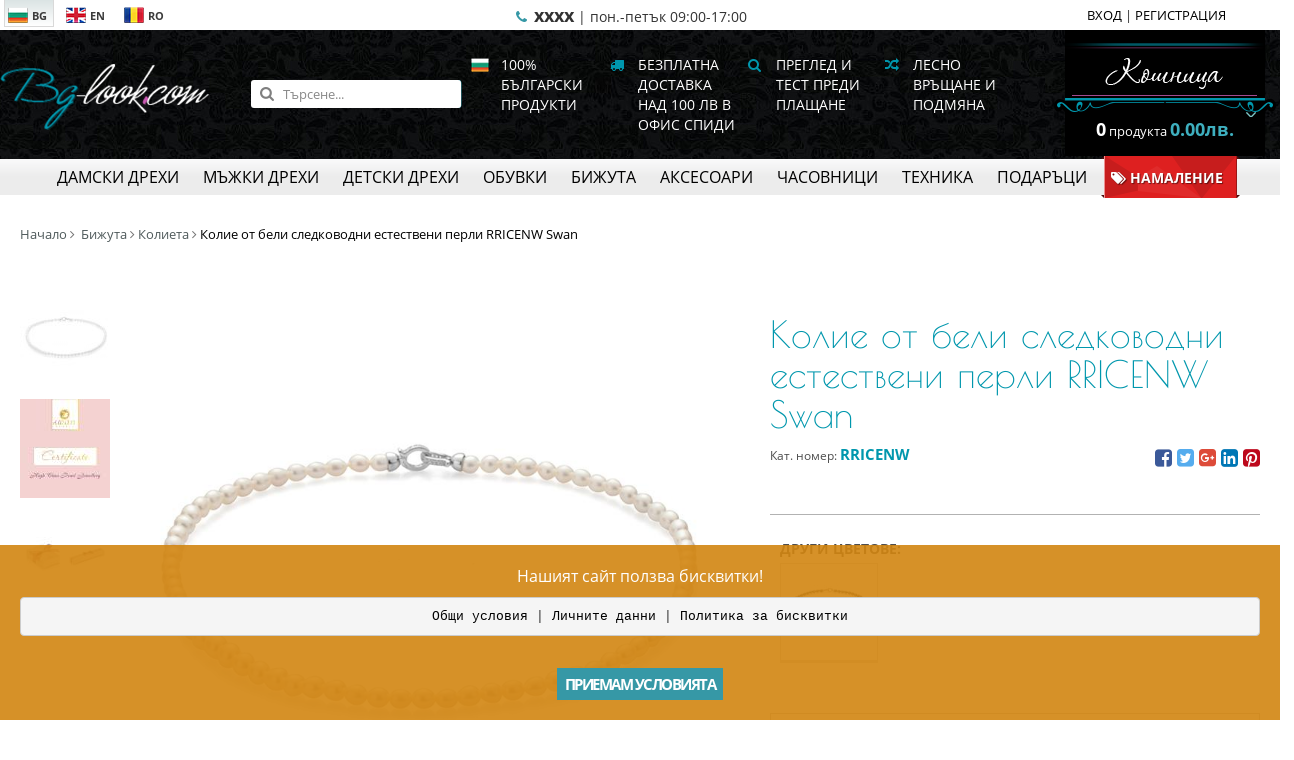

--- FILE ---
content_type: text/html; charset=UTF-8
request_url: https://www.bg-look.com/bg/product/20756/%D0%9A%D0%BE%D0%BB%D0%B8%D0%B5-%D0%BE%D1%82-%D0%B1%D0%B5%D0%BB%D0%B8-%D1%81%D0%BB%D0%B5%D0%B4%D0%BA%D0%BE%D0%B2%D0%BE%D0%B4%D0%BD%D0%B8-%D0%B5%D1%81%D1%82%D0%B5%D1%81%D1%82%D0%B2%D0%B5%D0%BD%D0%B8-%D0%BF%D0%B5%D1%80%D0%BB%D0%B8-RRICENW-Swan
body_size: 15504
content:
<!DOCTYPE html>
<html ng-app="App" lang="bg">
<head>
	<meta charset="utf-8">
	<meta name="viewport" content="width=device-width, initial-scale=1">
	<meta http-equiv="x-ua-compatible" content="ie=edge">
	<title>Колие от бели следководни естествени перли RRICENW Swan | Колиета  | bg-look.com</title>
	<meta name="keywords" content="колие, бели, следководни, естествени, перли, rricenw, swan">
	<meta name="description" content="Колие от бели следководни естествени перли RRICENW Swan">
	<meta name="author" content="DualM studio - http://www.dualm.com - web site design development, Veliko Turnovo, Bulgaria">
	<meta property="og:image" content="https://www.bg-look.com/UserFiles/Product/gallery_1/F3EEA479-406F-1221-700A-457054D3FCED.jpg?cache&amp;w=256">
	<meta name="msvalidate.01" content="79B67F82D2471D94FFC193B7333A8362"/>
	<meta name="p:domain_verify" content="31e08370ad674387626b5af2543e9dfb"/>
	<link href="/favicon.ico" rel="shortcut icon">
	<style>
		@keyframes  mymove {
			from {
				opacity       : 1;
				height        : 43.2px;
				width         : 52.8px;
				transform     : scaleX(1.1);
				border-radius : 50% 50% 40% 40%;
			}
			25% {
				height        : 48px;
				width         : 48px;
				border-radius : 50%;
			}
			to {
				transform     : translateY(-50px) scale(0.75, 0.75);
				opacity       : 0.75;
				border-radius : 50%;
			}
		}
		#loading-indicator {
			position         : fixed;
			left             : 0;
			top              : 0;
			width            : 100%;
			height           : 100%;
			z-index          : 9999999;
			background-color : white;
			opacity          : 0;
			visibility       : hidden;
			transition       : all 333ms;
		}
		#loading-indicator.active {
			opacity    : 1;
			visibility : visible;
		}
		#loading-indicator .loading-container {
			position   : absolute;
			left       : 0;
			top        : 50%;
			transform  : translateY(-50%);
			height     : 48px;
			width      : 100%;
			text-align : center;
		}
		#loading-indicator .loading-container div {
			display                   : inline-block;
			margin                    : 0 12px;
			width                     : 48px;
			height                    : 48px;
			background                : #cb5bb4;
			border-radius             : 50% 50% 40% 40%;
			animation-name            : mymove;
			animation-duration        : 0.75s;
			animation-iteration-count : infinite;
			animation-direction       : alternate;
			animation-timing-function : ease;
		}
		#loading-indicator .loading-container div:nth-child(2) {
			animation-delay : 0.1s;
		}
		#loading-indicator .loading-container div:nth-child(3) {
			animation-delay : 0.2s;
		}
	</style>

			<link rel="canonical" href="https://www.bg-look.com/bg/product/20756/Колие-от-бели-следководни-естествени-перли-RRICENW-Swan">

											<link rel="alternate" href="https://www.bg-look.com/en/product/20756/White-freshwater-pearl-necklace-RRICENW-Swan" lang="en">
								<link rel="alternate" href="https://www.bg-look.com/ro/product/20756/Colie-din-perle-albe-de-apa-dulce-RRICENW-Swan" lang="ro">
														<link rel="preload" href="https://www.bg-look.com/UserFiles/Product/gallery_1/F3EEA479-406F-1221-700A-457054D3FCED.jpg?w=1024&cache" as="image" media="(min-width: 768px)">
											<link rel="preload" href="https://www.bg-look.com/UserFiles/Product/gallery_1/F3EEA479-406F-1221-700A-457054D3FCED.jpg?w=640&cache" as="image" media="(max-width: 768px)">
										
	<link rel="preload" href="/resources/frontend/styles.css" as="style">
	<link rel="preload" href="/resources/frontend/bower_components/angular/angular.min.js" as="script">
	<link rel="preload" href="/resources/frontend/bower_components/jquery/dist/jquery.min.js" as="script">
	<link rel="preload" href="/resources/frontend/bower_components/font-awesome/fonts/fontawesome-webfont.woff2?v=4.7.0" as="font" crossorigin="anonymous"/>

	<meta property="fb:pages" content="181761083992"/>
</head>

<body>

<script type="text/javascript" src="//profitshare.bg/files_shared/tr/sij.js"></script>

<!-- Global site tag (gtag.js) - Google Analytics -->


<!-- Google tag (gtag.js) -->
<script async src="https://www.googletagmanager.com/gtag/js?id=G-4HRVBQQE3Y"></script>
<script>
    window.dataLayer = window.dataLayer || [];
    function gtag(){dataLayer.push(arguments);}
    gtag('js', new Date());

    gtag('config', 'G-4HRVBQQE3Y');
</script>


<!-- Global site tag (gtag.js) - Google Ads: 1005588311 -->
<script async src="https://www.googletagmanager.com/gtag/js?id=AW-1005588311"></script>
<script>
	window.dataLayer = window.dataLayer || [];

	function gtag() {
		dataLayer.push( arguments );
	}

	gtag( 'js', new Date() );

	gtag( 'config', 'AW-1005588311' );
</script>


<!-- Facebook Pixel Code -->
<script>
	!function( f, b, e, v, n, t, s ) {
		if( f.fbq ) return;
		n = f.fbq = function() {
			n.callMethod ?
				n.callMethod.apply( n, arguments ) : n.queue.push( arguments )
		};
		if( !f._fbq ) f._fbq = n;
		n.push = n;
		n.loaded = !0;
		n.version = '2.0';
		n.queue = [];
		t = b.createElement( e );
		t.async = !0;
		t.src = v;
		s = b.getElementsByTagName( e )[ 0 ];
		s.parentNode.insertBefore( t, s )
	}( window, document, 'script',
		'https://connect.facebook.net/en_US/fbevents.js' );
	fbq( 'init', '1675581306031929' );
	fbq( 'track', 'PageView' );
</script>
<noscript>
	<img height="1" width="1"
		  src="https://www.facebook.com/tr?id=1675581306031929&ev=PageView
&noscript=1"/>
</noscript>

<!-- Messenger Chat Plugin Code -->
<div id="fb-root"></div>

<!-- Your Chat Plugin code -->
<div id="fb-customer-chat" class="fb-customerchat">
</div>

<script>
    var chatbox = document.getElementById('fb-customer-chat');
    chatbox.setAttribute("page_id", "181761083992");
    chatbox.setAttribute("attribution", "biz_inbox");
</script>

<!-- Your SDK code -->
<script>
    window.fbAsyncInit = function() {
        FB.init({
            xfbml            : true,
            version          : 'v15.0'
        });
    };

    (function(d, s, id) {
        var js, fjs = d.getElementsByTagName(s)[0];
        if (d.getElementById(id)) return;
        js = d.createElement(s); js.id = id;
        js.src = 'https://connect.facebook.net/en_US/sdk/xfbml.customerchat.js';
        fjs.parentNode.insertBefore(js, fjs);
    }(document, 'script', 'facebook-jssdk'));
</script>

<header>

	<div class="mobile-menu-line">
		<div class="logo">
			<a href="https://www.bg-look.com/bg" title="Онлайн магазин bg-look.com"><img src="/resources/frontend/images/logo_header.png" alt="Онлайн магазин bg-look.com"></a>
		</div>
		<div class="mobile-categories">
			
			
			
			<a href="javascript:" ng-click="cart.openCart()" data-count="{{ env.cart.count }}">
				<span class="fa fa-shopping-bag"></span>
			</a>
			<a href="javascript:" onclick="$('.mobile-menu-container').addClass('active')">
				<span class="fa fa-bars"></span>
			</a>
		</div>
	</div>
	<div class="mobile-menu-container">
		<div class="mobile-menu-container-inner">
			<div class="header-content">
				<div class="inner">
					<div class="logo">
						<a href="https://www.bg-look.com/bg" title="Онлайн магазин bg-look.com"><img src="/resources/frontend/images/logo_header.png" alt="Онлайн магазин bg-look.com"></a>
					</div>
					<div class="search">
						<form action="https://www.bg-look.com/bg/catalog" name="searchForm" method="get">
							<input type="search" ng-model="search" name="search_text" placeholder="Търсене..."
									 value="">
							<button class="btn btn-primary" type="submit"><span class="fa fa-search"></span></button>
						</form>
					</div>
					<div class="links">
						<span>
															<span class="fa fa-fw"><img src="/resources/frontend/images/flag_BG.png" alt="100% български продукти" width="18" height="14"></span>
								100% български продукти
													</span>
						<span>
							<span class="fa fa-truck fa-fw"></span>
									Безплатна доставка над 100 лв в офис Спиди							
						</span>
						<span>
							<span class="fa fa-search fa-fw"></span>
									Преглед и Тест преди плащане							
						</span>
						<span>
							<span class="fa fa-random fa-fw"></span>
									Лесно връщане и подмяна							
						</span>

					</div>
					<div class="cart-menu">
						<a href="javascript:" class="cart-icon" ng-click="cart.openCart()">
							<img src="/resources/frontend/images/cart_top_image_bg.png" alt="openCart">
						</a>

						<div ng-if="env.cart.count > 0" class="cart-popup">
							<div class="cart-popup-item media" ng-if="$index < 3" ng-repeat="item in env.cart.cartProducts">
								<div class="media-left" ng-if="item.image">
									<img class="media-object" height="70" ng-src="{{ item.image }}?cache&q=95&h=70">
								</div>
								<div class="media-body">
									<div class="name" ng-bind="item.name"></div>
									<div class="price">
										<strong ng-bind-html="item.quantity * item.price | appCurrency"></strong> <a href="javascript:" class="close" ng-click="cart.delete(item.cart_id)">&times</a>
									</div>
								</div>
							</div>
							<div class="cart-popup-item cart-popup-more-placeholder" ng-if="env.cart.cartProducts.length > 3">
								<a href="javascript:" ng-click="cart.openCart()">
									<ng-pluralize count="env.cart.cartProducts.length" offset="3"
													  when="{'one': 'Още 1 продукт', 'other': 'Още {} продукта'}">
									</ng-pluralize>
								</a>
							</div>

							<div class="text-center" style="padding: 5px;">
								<a href="https://www.bg-look.com/bg/checkout" class="btn btn-primary">КУПИ</a>
							</div>

						</div>
						<div class="cart-label ng-cloak">
							<span>
								<strong ng-bind="env.cart.count"></strong>
								<ng-pluralize count="env.cart.count"
												  when="{'0': 'продукта','one': 'продукт', 'other': 'продукта'}">
							</ng-pluralize>
							</span>
							<strong class="price" ng-bind-html="env.cart.total|appCurrency">0.00</strong>
						</div>
					</div>
				</div>
			</div>
			<div class="categories-menu">
				<nav class="inner">
											<div class="category-item">
							<a href="https://www.bg-look.com/bg/catalog/Дамски-дрехи?category=114"><span>Дамски дрехи</span></a>
															<div class="submenu  has-promotions ">
									<div class="categories-pane"  >
										<div class="subtitle">
											Дамски дрехи
										</div>
										<ul class="subcategories">
																							<li><a href="https://www.bg-look.com/bg/catalog/Дамски-рокли?category=127">Дамски рокли</a></li>
																							<li><a href="https://www.bg-look.com/bg/catalog/Дамски-блузи?category=135">Дамски блузи</a></li>
																							<li><a href="https://www.bg-look.com/bg/catalog/Дамски-ризи?category=137">Дамски ризи</a></li>
																							<li><a href="https://www.bg-look.com/bg/catalog/Дамски-поли?category=139">Дамски поли</a></li>
																							<li><a href="https://www.bg-look.com/bg/catalog/Дамски-спортни-екипи?category=685">Дамски спортни екипи</a></li>
																							<li><a href="https://www.bg-look.com/bg/catalog/Бутикови-дрехи?category=633">Бутикови дрехи</a></li>
																							<li><a href="https://www.bg-look.com/bg/catalog/Дамско-плетено-облекло?category=136">Дамско плетено облекло</a></li>
																							<li><a href="https://www.bg-look.com/bg/catalog/Дамски-дънкови-панталони?category=37">Дамски дънкови панталони </a></li>
																							<li><a href="https://www.bg-look.com/bg/catalog/Дамски-панталони-гащеризони-и-клинове?category=128">Дамски панталони, гащеризони и клинове</a></li>
																							<li><a href="https://www.bg-look.com/bg/catalog/Дамски-костюми-и-комплекти?category=140">Дамски костюми и комплекти</a></li>
																							<li><a href="https://www.bg-look.com/bg/catalog/Дамски-Якета-Палта-и-Сака?category=138">Дамски Якета, Палта и Сака</a></li>
																							<li><a href="https://www.bg-look.com/bg/catalog/Макси-мода?category=252">Макси мода </a></li>
																							<li><a href="https://www.bg-look.com/bg/catalog/Мода-за-бременни?category=245">Мода за бременни</a></li>
																							<li><a href="https://www.bg-look.com/bg/catalog/Дамско-бельо?category=358">Дамско бельо</a></li>
																					</ul>
									</div>

																			<div class="promotions-pane">
											<strong class="text-danger text-uppercase">Промоции</strong>
											<br>
											<ul class="subcategories">
																									<li><a href="https://www.bg-look.com/bg/catalog?promotion=10"><span class="fa fa-tags text-danger"></span> РАЗПРОДАЖБА ДО -70% - важи до 31.09.24</a></li>
																									<li><a href="https://www.bg-look.com/bg/catalog?promotion=5"><span class="fa fa-tags text-danger"></span> ДО - 40% НАМАЛЕНИЕ НА ЕВТИНИ РОКЛИ ЕЖЕДНЕВНИ - важи до 31.09.24</a></li>
																									<li><a href="https://www.bg-look.com/bg/catalog?promotion=7"><span class="fa fa-tags text-danger"></span> ДО -70% РАЗПРОДАЖБА ОФИЦИАЛНИ РОКЛИ - важи до 31.09.24</a></li>
																									<li><a href="https://www.bg-look.com/bg/catalog?promotion=6"><span class="fa fa-tags text-danger"></span> ДО -30% РАЗПРОДАЖБА НА ПАНТАЛОНИ И ПОЛИ  - важи до 31.09.24</a></li>
																									<li><a href="https://www.bg-look.com/bg/catalog?promotion=3"><span class="fa fa-tags text-danger"></span> До -70% НАМАЛЕНИЕ НА БЛУЗИ И РИЗИ - важи до 31.09.24</a></li>
																									<li><a href="https://www.bg-look.com/bg/catalog?promotion=4"><span class="fa fa-tags text-danger"></span> ДАМСКИ ДРЕХИ-РАЗПРОДАЖБА НА ЕДИНИЧНИ БРОЙКИ ДО -70% - важи до 31.09.24</a></li>
																									<li><a href="https://www.bg-look.com/bg/catalog?promotion=9"><span class="fa fa-tags text-danger"></span> МАКСИ МОДА РАЗПРОДАЖБА МОСТРИ ДО -80% </a></li>
																							</ul>
										</div>

																	</div>
													</div>
											<div class="category-item">
							<a href="https://www.bg-look.com/bg/catalog/Мъжки-дрехи?category=115"><span>Мъжки дрехи</span></a>
															<div class="submenu ">
									<div class="categories-pane"  >
										<div class="subtitle">
											Мъжки дрехи
										</div>
										<ul class="subcategories">
																							<li><a href="https://www.bg-look.com/bg/catalog/Мъжки-пуловери?category=146">Мъжки пуловери</a></li>
																							<li><a href="https://www.bg-look.com/bg/catalog/Мъжки-ризи?category=145">Мъжки ризи</a></li>
																							<li><a href="https://www.bg-look.com/bg/catalog/Мъжки-блузи?category=144">Мъжки блузи</a></li>
																					</ul>
									</div>

																	</div>
													</div>
											<div class="category-item">
							<a href="https://www.bg-look.com/bg/catalog/Детски-дрехи?category=349"><span>Детски дрехи</span></a>
															<div class="submenu ">
									<div class="categories-pane"  >
										<div class="subtitle">
											Детски дрехи
										</div>
										<ul class="subcategories">
																							<li><a href="https://www.bg-look.com/bg/catalog/Дрехи-за-момичета?category=186">Дрехи за момичета</a></li>
																							<li><a href="https://www.bg-look.com/bg/catalog/Дрехи-за-момчета?category=187">Дрехи за момчета</a></li>
																					</ul>
									</div>

																	</div>
													</div>
											<div class="category-item">
							<a href="https://www.bg-look.com/bg/catalog/Обувки?category=414"><span>Обувки</span></a>
															<div class="submenu  has-promotions ">
									<div class="categories-pane"  >
										<div class="subtitle">
											Обувки
										</div>
										<ul class="subcategories">
																							<li><a href="https://www.bg-look.com/bg/catalog/Дамски-обувки?category=419">Дамски обувки</a></li>
																							<li><a href="https://www.bg-look.com/bg/catalog/Мъжки-обувки?category=428">Мъжки обувки</a></li>
																							<li><a href="https://www.bg-look.com/bg/catalog/Обувки-за-момичета?category=455">Обувки за момичета</a></li>
																							<li><a href="https://www.bg-look.com/bg/catalog/Обувки-за-момчета?category=456">Обувки за момчета</a></li>
																					</ul>
									</div>

																			<div class="promotions-pane">
											<strong class="text-danger text-uppercase">Промоции</strong>
											<br>
											<ul class="subcategories">
																									<li><a href="https://www.bg-look.com/bg/catalog?promotion=14"><span class="fa fa-tags text-danger"></span> ДО - 30% НАМАЛЕНИЕ НА ДАМСКИ БОТИ</a></li>
																									<li><a href="https://www.bg-look.com/bg/catalog?promotion=17"><span class="fa fa-tags text-danger"></span> ДО -30% НАМАЛЕНИЕ НА ДАМСКИ БОТУШИ</a></li>
																									<li><a href="https://www.bg-look.com/bg/catalog?promotion=15"><span class="fa fa-tags text-danger"></span> ДО -40 НАМАЛЕНИЕ НА ДАМСКИ ОБУВКИ</a></li>
																									<li><a href="https://www.bg-look.com/bg/catalog?promotion=16"><span class="fa fa-tags text-danger"></span> ДО -40% НАМАЛЕНИЕ НА ДАМСКИ САНДАЛИ</a></li>
																									<li><a href="https://www.bg-look.com/bg/catalog?promotion=18"><span class="fa fa-tags text-danger"></span> ДО 30% НАМАЛЕНИЕ НА МЪЖКИ ОБУВКИ</a></li>
																									<li><a href="https://www.bg-look.com/bg/catalog?promotion=19"><span class="fa fa-tags text-danger"></span> ДО 20% НАМАЛЕНИЕ НА МЪЖКИ БОТИ</a></li>
																							</ul>
										</div>

																	</div>
													</div>
											<div class="category-item">
							<a href="https://www.bg-look.com/bg/catalog/Бижута?category=447"><span>Бижута</span></a>
															<div class="submenu ">
									<div class="categories-pane"  >
										<div class="subtitle">
											Бижута
										</div>
										<ul class="subcategories">
																							<li><a href="https://www.bg-look.com/bg/catalog/Колиета?category=270">Колиета </a></li>
																							<li><a href="https://www.bg-look.com/bg/catalog/Обици?category=276">Обици</a></li>
																							<li><a href="https://www.bg-look.com/bg/catalog/Гривни?category=271">Гривни </a></li>
																							<li><a href="https://www.bg-look.com/bg/catalog/Пръстени?category=341">Пръстени</a></li>
																							<li><a href="https://www.bg-look.com/bg/catalog/Брошки?category=503">Брошки</a></li>
																							<li><a href="https://www.bg-look.com/bg/catalog/Медальони-и-Висулки?category=467">Медальони и Висулки</a></li>
																							<li><a href="https://www.bg-look.com/bg/catalog/Комплекти-бижута?category=445">Комплекти бижута</a></li>
																							<li><a href="https://www.bg-look.com/bg/catalog/Сребърни-бижута?category=608">Сребърни бижута</a></li>
																							<li><a href="https://www.bg-look.com/bg/catalog/Златни-бижута?category=634">Златни бижута</a></li>
																					</ul>
									</div>

																	</div>
													</div>
											<div class="category-item">
							<a href="https://www.bg-look.com/bg/catalog/Аксесоари?category=350"><span>Аксесоари</span></a>
															<div class="submenu ">
									<div class="categories-pane"  >
										<div class="subtitle">
											Аксесоари
										</div>
										<ul class="subcategories">
																							<li><a href="https://www.bg-look.com/bg/catalog/Дамски-чанти?category=434">Дамски чанти</a></li>
																							<li><a href="https://www.bg-look.com/bg/catalog/Дамски-шалове?category=664">Дамски шалове</a></li>
																							<li><a href="https://www.bg-look.com/bg/catalog/Дамски-плетени-шалове?category=90">Дамски плетени шалове</a></li>
																							<li><a href="https://www.bg-look.com/bg/catalog/Дамски-шапки?category=680">Дамски шапки</a></li>
																							<li><a href="https://www.bg-look.com/bg/catalog/Мъжки-и-дамски-портфейли?category=493">Мъжки и дамски портфейли</a></li>
																							<li><a href="https://www.bg-look.com/bg/catalog/Риболовни-аксесоари?category=687">Риболовни аксесоари</a></li>
																					</ul>
									</div>

																	</div>
													</div>
											<div class="category-item">
							<a href="https://www.bg-look.com/bg/catalog/Часовници?category=347"><span>Часовници</span></a>
															<div class="submenu ">
									<div class="categories-pane"  >
										<div class="subtitle">
											Часовници
										</div>
										<ul class="subcategories">
																							<li><a href="https://www.bg-look.com/bg/catalog/Дамски-часовници?category=124">Дамски часовници</a></li>
																							<li><a href="https://www.bg-look.com/bg/catalog/Мъжки-часовници?category=356">Мъжки часовници</a></li>
																							<li><a href="https://www.bg-look.com/bg/catalog/Унисекс-часовници?category=374">Унисекс часовници</a></li>
																							<li><a href="https://www.bg-look.com/bg/catalog/Детски-часовници?category=492">Детски часовници</a></li>
																							<li><a href="https://www.bg-look.com/bg/catalog/Часовници-за-юноши?category=683">Часовници за юноши</a></li>
																							<li><a href="https://www.bg-look.com/bg/catalog/Будилници?category=662">Будилници</a></li>
																							<li><a href="https://www.bg-look.com/bg/catalog/Хронометри?category=663">Хронометри</a></li>
																							<li><a href="https://www.bg-look.com/bg/catalog/Кутии-за-часовници?category=577">Кутии за часовници</a></li>
																					</ul>
									</div>

																	</div>
													</div>
											<div class="category-item">
							<a href="https://www.bg-look.com/bg/catalog/Техника?category=351"><span>Техника</span></a>
															<div class="submenu ">
									<div class="categories-pane"  >
										<div class="subtitle">
											Техника
										</div>
										<ul class="subcategories">
																							<li><a href="https://www.bg-look.com/bg/catalog/Eпилатори?category=105">Eпилатори</a></li>
																							<li><a href="https://www.bg-look.com/bg/catalog/Преси-за-коса?category=106">Преси за коса</a></li>
																							<li><a href="https://www.bg-look.com/bg/catalog/Маши-за-къдрене?category=103">Маши за къдрене</a></li>
																							<li><a href="https://www.bg-look.com/bg/catalog/Тримери-за-тяло-Жени?category=108">Тримери за тяло Жени </a></li>
																							<li><a href="https://www.bg-look.com/bg/catalog/Самобръсначки?category=201">Самобръсначки</a></li>
																							<li><a href="https://www.bg-look.com/bg/catalog/Сешоари?category=102">Сешоари</a></li>
																							<li><a href="https://www.bg-look.com/bg/catalog/Ролки-за-коса?category=104">Ролки за коса</a></li>
																							<li><a href="https://www.bg-look.com/bg/catalog/Машинки-за-подстригване?category=109">Машинки за подстригване</a></li>
																							<li><a href="https://www.bg-look.com/bg/catalog/Tримери-за-тяло-Мъже?category=111">Tримери за тяло Мъже</a></li>
																							<li><a href="https://www.bg-look.com/bg/catalog/Тримери-за-детайли-мъже?category=112">Тримери за детайли мъже</a></li>
																							<li><a href="https://www.bg-look.com/bg/catalog/Кухненски-уреди?category=228">Кухненски уреди</a></li>
																					</ul>
									</div>

																	</div>
													</div>
											<div class="category-item">
							<a href="https://www.bg-look.com/bg/catalog/Подаръци?category=174"><span>Подаръци</span></a>
															<div class="submenu ">
									<div class="categories-pane"  >
										<div class="subtitle">
											Подаръци
										</div>
										<ul class="subcategories">
																							<li><a href="https://www.bg-look.com/bg/catalog/Коледни-венци?category=567">Коледни венци</a></li>
																							<li><a href="https://www.bg-look.com/bg/catalog/Коледни-фигури?category=566">Коледни фигури</a></li>
																							<li><a href="https://www.bg-look.com/bg/catalog/Коледен-порцелан?category=565">Коледен порцелан</a></li>
																							<li><a href="https://www.bg-look.com/bg/catalog/Подаръци-за-жени?category=381">Подаръци за жени</a></li>
																							<li><a href="https://www.bg-look.com/bg/catalog/Подаръци-за-мъже?category=382">Подаръци за мъже</a></li>
																							<li><a href="https://www.bg-look.com/bg/catalog/Подаръци-за-дома?category=383">Подаръци за дома</a></li>
																							<li><a href="https://www.bg-look.com/bg/catalog/Сватбени-подаръци?category=385">Сватбени подаръци</a></li>
																							<li><a href="https://www.bg-look.com/bg/catalog/Бизнес-подаръци?category=384">Бизнес подаръци</a></li>
																							<li><a href="https://www.bg-look.com/bg/catalog/Подаръци-за-бебета?category=403">Подаръци за бебета</a></li>
																							<li><a href="https://www.bg-look.com/bg/catalog/Подаръчни-кутии?category=603">Подаръчни кутии</a></li>
																							<li><a href="https://www.bg-look.com/bg/catalog/Ваучери-за-подаръци?category=404">Ваучери за подаръци</a></li>
																					</ul>
									</div>

																	</div>
													</div>
										<div class="category-item promotions">
						<a href="https://www.bg-look.com/bg/catalog?flag_discount=1"><span><i class="fa fa-tags"></i> Намаление</span></a>
					</div>
				</nav>
			</div>
			<div class="top-menu">
				<div class="inner">
					<div class="languages">
													<a  class="active"  href="https://www.bg-look.com/bg/product/20756/%D0%9A%D0%BE%D0%BB%D0%B8%D0%B5-%D0%BE%D1%82-%D0%B1%D0%B5%D0%BB%D0%B8-%D1%81%D0%BB%D0%B5%D0%B4%D0%BA%D0%BE%D0%B2%D0%BE%D0%B4%D0%BD%D0%B8-%D0%B5%D1%81%D1%82%D0%B5%D1%81%D1%82%D0%B2%D0%B5%D0%BD%D0%B8-%D0%BF%D0%B5%D1%80%D0%BB%D0%B8-RRICENW-Swan">
								<span><img src="/resources/frontend/images/flag_BG.png" width="20" height="16" alt="BG"/>BG</span>
							</a>
													<a  href="https://www.bg-look.com/en/product/20756/%D0%9A%D0%BE%D0%BB%D0%B8%D0%B5-%D0%BE%D1%82-%D0%B1%D0%B5%D0%BB%D0%B8-%D1%81%D0%BB%D0%B5%D0%B4%D0%BA%D0%BE%D0%B2%D0%BE%D0%B4%D0%BD%D0%B8-%D0%B5%D1%81%D1%82%D0%B5%D1%81%D1%82%D0%B2%D0%B5%D0%BD%D0%B8-%D0%BF%D0%B5%D1%80%D0%BB%D0%B8-RRICENW-Swan">
								<span><img src="/resources/frontend/images/flag_EN.png" width="20" height="16" alt="EN"/>EN</span>
							</a>
													<a  href="https://www.bg-look.com/ro/product/20756/%D0%9A%D0%BE%D0%BB%D0%B8%D0%B5-%D0%BE%D1%82-%D0%B1%D0%B5%D0%BB%D0%B8-%D1%81%D0%BB%D0%B5%D0%B4%D0%BA%D0%BE%D0%B2%D0%BE%D0%B4%D0%BD%D0%B8-%D0%B5%D1%81%D1%82%D0%B5%D1%81%D1%82%D0%B2%D0%B5%D0%BD%D0%B8-%D0%BF%D0%B5%D1%80%D0%BB%D0%B8-RRICENW-Swan">
								<span><img src="/resources/frontend/images/flag_RO.png" width="20" height="16" alt="RO"/>RO</span>
							</a>
											</div>
					<div class="user-menu">
													<a href="https://www.bg-look.com/bg/login">ВХОД</a> |
							<a href="https://www.bg-look.com/bg/register">РЕГИСТРАЦИЯ</a>
											</div>
											<div class="hint">

																								<span class="text-primary fa fa-phone fa-fw"></span>
																		<strong>xxxx</strong>
									|  пон.-петък 09:00-17:00															
						</div>
					
				</div>
			</div>
		</div>
	</div>

</header>
<main id="content">

		<script type="application/ld+json">
		{
		  "@context": "https://schema.org",
		  "@type": "BreadcrumbList",
		  "itemListElement": [
		  {
			 "@type": "ListItem",
			 "position": 1,
			 "name": "Начало",
			 "item": "https://www.bg-look.com/bg"
		  }
	  		,{
		  "@type": "ListItem",
		  "position": 2,
		 "name": "Бижута",
		 "item": "https://www.bg-look.com/bg/catalog/Бижута?category=447"
	  }
	  				,{
		"@type": "ListItem",
		"position": 3,
		"name": "Колиета ",
		"item": "https://www.bg-look.com/bg/catalog/Колиета?category=270"
	  }
	  		,{
		  "@type": "ListItem",
		  "position": 4,
		 "name": "Колие от бели следководни естествени перли RRICENW Swan",
		 "item": "https://www.bg-look.com/bg/product/20756/kolie-ot-beli-sledkovodni-estestveni-perli-rricenw-swan"
	  }
	  ]
	}
	</script>
	<script type="application/ld+json">
	{
	  "@context": "https://schema.org/",
	  "@type": "Product",
	  "name": "Колие от бели следководни естествени перли RRICENW Swan",
	  			"image": [
			  "https://www.bg-look.com/UserFiles/Product/gallery_1/F3EEA479-406F-1221-700A-457054D3FCED.jpg"
		],
				"description": "Сребро - проба 925  Вид на перлата: Сладководни перли - Freshwater pearls  Големина на перлата: 6-7 mm  Дължина на синджира: 47 см  Продуктът се предлага в луксозна фирмена опаковка и торбичка, придружен със сертификат",
	  "sku": "RRICENW",
	  			"brand": {
			  "@type": "Thing",
			  "name": "Swan"
	  },
	  		"offers": {
		  "@type": "Offer",
		  "url": "https://www.bg-look.com/bg/product/20756/kolie-ot-beli-sledkovodni-estestveni-perli-rricenw-swan",
		 "priceCurrency": "BGN",
		 "price": "98.12",
		 "priceValidUntil": "2027-01-26",
		 "itemCondition": "https://schema.org/NewCondition",
		 "availability": "https://schema.org/InStock",
		 "seller": {
			"@type": "Organization",
			"name": "Bg-look"
		 }
	  }
	}
	</script>

	
	<div ng-controller="ProductController as prodCtrl">
		<div class="product-page">

			<ol class="breadcrumb no-mobile">
				<li><a href="/">Начало</a></li>
									<li>
						<a href="https://www.bg-look.com/bg/catalog/Бижута?category=447">Бижута</a>
					</li>
													<li><a href="https://www.bg-look.com/bg/catalog/Колиета?category=270">Колиета </a></li>
								<li class="active">Колие от бели следководни естествени перли RRICENW Swan</li>
			</ol>


			<div class="product-main">

				<h1 class="only-mobile">Колие от бели следководни естествени перли RRICENW Swan</h1>

				<div class="product-gallery">

					

					<div class="product-images gallery_1">

						
													<div class="control">
								<a href="javascript:" class="prev" onclick="prevImage('.gallery_1')"><span class="fa fa-caret-left"></span></a>
								<a href="javascript:" class="next" onclick="nextImage('.gallery_1')"><span class="fa fa-caret-right"></span></a>
								<div class="hud"><span class="current">1</span>/<span class="total">3</span></div>
							</div>
							<a href="javascript:" class="image-view">
								<img alt="Колие от бели следководни естествени перли RRICENW Swan">
							</a>
							<div class="images clearfix">
								
																												
									<a href="javascript:" data-img="https://www.bg-look.com/UserFiles/Product/gallery_1/F3EEA479-406F-1221-700A-457054D3FCED.jpg?w=1024&cache" data-img-mobile="https://www.bg-look.com/UserFiles/Product/gallery_1/F3EEA479-406F-1221-700A-457054D3FCED.jpg?w=640&cache" onclick="activate(0, '.gallery_1')">
										<img src="https://www.bg-look.com/UserFiles/Product/gallery_1/F3EEA479-406F-1221-700A-457054D3FCED.jpg?cache&w=90" alt="Колие от бели следководни естествени перли RRICENW Swan"/>
									</a>
								
									
									<a href="javascript:" data-img="https://www.bg-look.com/UserFiles/Product/gallery_1/F9CE5C98-FF23-9CFA-838B-C0775DC1ED3B.jpg?w=1024&cache" data-img-mobile="https://www.bg-look.com/UserFiles/Product/gallery_1/F9CE5C98-FF23-9CFA-838B-C0775DC1ED3B.jpg?w=640&cache" onclick="activate(1, '.gallery_1')">
										<img src="https://www.bg-look.com/UserFiles/Product/gallery_1/F9CE5C98-FF23-9CFA-838B-C0775DC1ED3B.jpg?cache&w=90" alt="Колие от бели следководни естествени перли RRICENW Swan"/>
									</a>
								
									
									<a href="javascript:" data-img="https://www.bg-look.com/UserFiles/Product/gallery_1/FB01026F-B5E1-1129-C44A-6F6A66866485.jpg?w=1024&cache" data-img-mobile="https://www.bg-look.com/UserFiles/Product/gallery_1/FB01026F-B5E1-1129-C44A-6F6A66866485.jpg?w=640&cache" onclick="activate(2, '.gallery_1')">
										<img src="https://www.bg-look.com/UserFiles/Product/gallery_1/FB01026F-B5E1-1129-C44A-6F6A66866485.jpg?cache&w=90" alt="Колие от бели следководни естествени перли RRICENW Swan"/>
									</a>
															</div>
											</div>

				</div>

				<div class="product-information">
					<h1 class="no-mobile">Колие от бели следководни естествени перли RRICENW Swan</h1>
					<div class="product-main-info">
						
												

						<div class="ref-number">
							Кат. номер: <strong>RRICENW</strong>
						</div>


						
													<div class="bonus-points" ng-show="product.size.points">
								<strong><span class="fa fa-gift"></span> <span ng-bind="product.size.points|appCurrency"></span></strong>
							</div>
												

						<div class="social-links">

							
														

							<span class="no-mobile">
							<a target="_blank" href="https://www.facebook.com/sharer.php?u=https%3A%2F%2Fwww.bg-look.com%2Fbg%2Fproduct%2F20756" rel="noopener" class="facebook"><span
										class="fa fa-facebook-square"></span></a>
							<a target="_blank" href="https://twitter.com/intent/tweet?url=https%3A%2F%2Fwww.bg-look.com%2Fbg%2Fproduct%2F20756&text=%D0%9A%D0%BE%D0%BB%D0%B8%D0%B5+%D0%BE%D1%82+%D0%B1%D0%B5%D0%BB%D0%B8+%D1%81%D0%BB%D0%B5%D0%B4%D0%BA%D0%BE%D0%B2%D0%BE%D0%B4%D0%BD%D0%B8+%D0%B5%D1%81%D1%82%D0%B5%D1%81%D1%82%D0%B2%D0%B5%D0%BD%D0%B8+%D0%BF%D0%B5%D1%80%D0%BB%D0%B8+RRICENW+Swan" rel="noopener"
									class="twitter"><span class="fa fa-twitter-square"></span></a>
							<a target="_blank" href="https://plus.google.com/share?url=https%3A%2F%2Fwww.bg-look.com%2Fbg%2Fproduct%2F20756" rel="noopener" class="google-plus"><span
										class="fa fa-google-plus-square"></span></a>
							<a target="_blank" rel="noopener" href="https://www.linkedin.com/shareArticle?url=https%3A%2F%2Fwww.bg-look.com%2Fbg%2Fproduct%2F20756&title=%D0%9A%D0%BE%D0%BB%D0%B8%D0%B5+%D0%BE%D1%82+%D0%B1%D0%B5%D0%BB%D0%B8+%D1%81%D0%BB%D0%B5%D0%B4%D0%BA%D0%BE%D0%B2%D0%BE%D0%B4%D0%BD%D0%B8+%D0%B5%D1%81%D1%82%D0%B5%D1%81%D1%82%D0%B2%D0%B5%D0%BD%D0%B8+%D0%BF%D0%B5%D1%80%D0%BB%D0%B8+RRICENW+Swan"
									class="linkedin"><span class="fa fa-linkedin-square"></span></a>
							<a target="_blank" rel="noopener"
									href="https://pinterest.com/pin/create/bookmarklet/?media=https%3A%2F%2Fwww.bg-look.com%2FUserFiles%2FProduct%2Fgallery_1%2FF3EEA479-406F-1221-700A-457054D3FCED.jpg%3Fcache%26w%3D256&url=https%3A%2F%2Fwww.bg-look.com%2Fbg%2Fproduct%2F20756&is_video=0&description=%D0%9A%D0%BE%D0%BB%D0%B8%D0%B5+%D0%BE%D1%82+%D0%B1%D0%B5%D0%BB%D0%B8+%D1%81%D0%BB%D0%B5%D0%B4%D0%BA%D0%BE%D0%B2%D0%BE%D0%B4%D0%BD%D0%B8+%D0%B5%D1%81%D1%82%D0%B5%D1%81%D1%82%D0%B2%D0%B5%D0%BD%D0%B8+%D0%BF%D0%B5%D1%80%D0%BB%D0%B8+RRICENW+Swan"
									class="pinterest"><span class="fa fa-pinterest-square"></span></a>
							</span>
						</div>

						
					</div>
					<div class="product-cart-info">
						
													<div class="selection-panel colors">
								<div class="title">Други цветове:</div>
								<div class="selection">
																			<button
												uib-tooltip="Черен"
												onclick="window.location.href='https://www.bg-look.com/bg/product/20757/kolie-ot-cherni-sledkovodni-estestveni-perli-rricenb-swan';"
												class="color"><img
													src="https://www.bg-look.com/UserFiles/Product/gallery_1/522DAE35-CA99-5C9B-C23B-8DE195C118B5.jpg?cache&w=90&h=90&block&color=ffffff"/></button>
																	</div>
							</div>
												

													
							<div class="selection-panel ng-cloak" ng-show="env.default && !env.default.size_is_default">
								<div class="title">Избери размер:</div>
								<div class="selection">
									<button
											ng-repeat="size in env.prices | orderBy: 'order'"
											uib-tooltip="{{ size.hint }}"
											ng-class="{active: size.id == product.size.id}"
											ng-click="setSize(size)" class="size"
											ng-bind="size.size_name + (size.hint ? ' ('+size.hint+')' : '')"></button>
								</div>
							</div>
							

							
														

							
							<div class="ng-cloak" ng-show="product.size.custom_size">
								<form name="customSizeForm" novalidate class="custom-form">
									<div class="subtitle">Продуктът се изработва по поръчка. Моля въведете своите мерки.</div>
									<label class="field-line">
										<span class="title">Гръдна обиколка</span>
										<span class="field">
									<input type="text" name="chest" id="chest" ng-model="product.custom.chest" valid-number required>
									<span>cm</span>
								</span>
									</label>
									<label class="field-line">
										<span class="title">Талия</span>
										<span class="field">
									<input type="text" name="waist" id="waist" ng-model="product.custom.waist" valid-number required>
									<span>cm</span>
								</span>
									</label>
									<label class="field-line">
										<span class="title">Ханш</span>
										<span class="field">
											<input type="text" name="hip" id="hip" ng-model="product.custom.hip" valid-number required>
											<span>cm</span>
										</span>
									</label>
									<label class="field-line">
										<span class="title">Височина</span>
										<span class="field">
									<input type="text" name="height" id="height" ng-model="product.custom.height" valid-number required>
									<span>cm</span>
								</span>
									</label>
								</form>
							</div>
							

							
														
											</div>

					
											<div class="product-cart-info" ng-show="product.size.points">
							Този продукт ще добави към портфейла ви <span ng-bind="product.size.points|appCurrency"></span>
						</div>
										

					
											<div class="product-quick-order">
							<div class="title"></div>
							<form name="quickOrder" novalidate ng-submit="submitQuickOrder( 20756 )">
								<div class="alert alert-success" ng-if="qorder.success">
									<div>
										<div class="message">Поръчката е изпратена. Оператор ще се свърже с Вас за потвърждение.</div>
									</div>
								</div>
								<div class="alert alert-danger ng-cloak" ng-if="quickOrder.$submitted && quickOrder.$invalid">
									<div>
										<span class="fa fa-warning"></span>
										Некоректно попълнена форма.										<span ng-if="quickOrder.name.$invalid || quickOrder.phone.$invalid">(
										<i ng-if="quickOrder.name.$invalid">Не сте попълнили името си.</i>
										<i ng-if="quickOrder.phone.$invalid">Не сте попълнили правилен телефонен номер.</i>
										)</span>
									</div>
								</div>
								<div class="quick-order-content">
									<style>
										.qError {
											border     : solid 1px #f00 !important;
											box-shadow : 0 0 6px rgba(255, 0, 0, 1) !important;
										}
									</style>
									<div class="field">
										<input type="text" name="name" required
												ng-model="qorder.name"
												ng-pattern="/.{5,}/"
												ng-class="{qError:quickOrder.$submitted && quickOrder.$invalid && quickOrder.name.$invalid}"
												placeholder="Име">
									</div>
									<div class="field">
										<input type="text" name="phone" required
												ng-model="qorder.phone"
												ng-pattern="/^(|\+)[0-9 ]{5,}$/"
												ng-class="{qError:quickOrder.$submitted && quickOrder.$invalid && quickOrder.phone.$invalid}"
												placeholder="Телефон за връзка">
									</div>
									<div class="button">
										<button type="submit">бърза поръчка</button>
									</div>
								</div>
							</form>
							<div class="subtitle">Остави ни своето име и телефон и ние ще се свържем с теб за уточнение на твоята поръчка</div>
						</div>
										

					
										

										
					<div class="product-tabs">
						<div class="tab-pill-container">
														<a href="javascript:"  class="active"  >Описание</a>
							<a href="javascript:">Доставка и връщане</a>
							<a href="javascript:">Форма за запитване</a>
						</div>
						<div class="tab-pane-container">
														<div data-title="Описание"  class="active"  >
								<div class="description">

									
																		

									<p>Сребро - проба 925</p>
<p>Вид на перлата: Сладководни перли - Freshwater pearls</p>
<p>Големина на перлата: 6-7 mm</p>
<p>Дължина на синджира: 47 см</p>
<p>Продуктът се предлага в луксозна фирмена опаковка и торбичка, придружен със сертификат</p>

									

																	</div>
							</div>
							<div data-title="Доставка и връщане">
								<div class="description">
									<h2><span style="color: #ff0000;"><strong>Здравейте, в момента не изпълняваме поръчки към крайни клиенти . Моля да ни извините. От Екипа на bg-look.com&nbsp;</strong></span></h2>
<p><span style="color: #800000;"><strong>БЕЗПЛАТНА ДОСТАВКА ЗА ВСИЧКИ ПОРЪЧКИ НАД 100 ЛЕВА ДО ОФИС СПИДИ.</strong></span></p>
<p>&nbsp;<strong>СРОК НА ДОСТАВКАТА:</strong></p>
<p><strong>Срокът за доставка на всички продукти е в рамките на 3 работни дни.&nbsp;</strong></p>
<p><strong>ИЗКЛЮЧЕНИЕ: Продуктите деним/дънков плат се доставят от 7 до 12 работни дни.</strong></p>
<p><strong>BG-LOOK.COM си запазва правото да удължи срока за доставка при възникнали извънредни форсмажорни обстоятелства.</strong></p>
<p>&nbsp;</p>
<p><strong>СТОЙНОСТ И УСЛОВИЯ НА ДОСТАВКАТА:</strong></p>
<p><em>Доставяме за Вас с куриерска фирма</em>&nbsp;<a href="https://www.speedy.bg/bg/speedy-offices">СПИДИ.</a></p>
<p><em>Доставката до офис на Спиди - по тарифа на куриера - около 4.10 лв.</em></p>
<p><em>Доставката със Спиди до адрес на клиент- по тарифа на куриера - около 5,60 лв.</em></p>
<p><em>Всички продукти се изпращат с опция "ПРЕГЛЕД И ТЕСТ". Куриерската услуга за получаване и връщане на пратката са за сметка на клиента.&nbsp;Продуки от категория Чорапогащници и бельо не се изпращат с опция "ПРЕГЛЕД И ТЕСТ".</em></p>
<p><em>&nbsp;&nbsp;</em></p>
<p><em>Поръчки, направени след 15:00 се обработват на следващия работен ден.</em></p>
<p><em>Поръчки, направени Събота и Неделя, се обработват в Понеделник</em></p>
<p>Срокът за в<em>ръщане на продукти е в рамките на 14 дни от получаване на продукта. Транспортните разходи за връщане на продукта/ите са за сметка на клиента.</em></p>
<p><strong><em>Пратките за връщане или замяна моля изпращайте ПО СПИДИ на адрес: ЗА БИ ЕНД ДИ ТРЕЙДИНГ ООД, ДО ОФИС НА СПИДИ №748 (АДРЕС: ГР. ВЕЛИКО ТЪРНОВО, УЛ ПОЛТАВА 1В, МАГАЗИН 4),&nbsp;ТЕЛ: 0886664825</em></strong></p>
<p>&nbsp;</p>
<p><em>Приятно пазаруване!</em></p>
								</div>
							</div>
							<div data-title="Форма за запитване">
								<div class="contact">

									<form ng-controller="ContactFormController" novalidate name="contactForm" ng-submit="sendRequest()">

										<div class="alert alert-success" ng-if="success">
											<div>
												<div class="message">Успешно изпратено запитване.</div>
											</div>
										</div>
										<div class="alert alert-danger ng-cloak" ng-if="contactForm.$submitted && contactForm.$invalid">
											<div><span class="fa fa-warning"></span> Некоректно попълнена форма.</div>
										</div>
										<div class="row">
											<div class="col-sm-5">
												<div class="field">
													<input type="text" ng-model="object.name" name="name" placeholder="Име" required>
												</div>
												<div class="field">
													<input type="text" ng-model="object.phone" name="phone" placeholder="Телефон" required>
												</div>
												<div class="field">
													<input type="email" ng-model="object.email" name="email" placeholder="Имейл" required>
												</div>
											</div>
											<div class="col-sm-7">
												<div class="textarea">
													<textarea ng-model="object.inquiry" name="comment" placeholder="Запитване" required></textarea>
												</div>
											</div>
										</div>
										<div class="row">
											<div class="col-xs-12">
												<button type="submit">Изпрати</button>
											</div>
										</div>
									</form>

								</div>
							</div>
						</div>

					</div>
				</div>
			</div>

		</div>

		
				

		


	</div>

	<script type="text/ng-template" id="contactForm.html">
		<form novalidate name="contactForm" ng-submit="sendRequest()">
			<div class="modal-header">
				<h3 class="modal-title">Запитване</h3>
			</div>
			<div class="modal-body">
				<div class="alert alert-success" ng-if="success">
					<div>
						<div class="message">Успешно изпратено запитване.</div>
					</div>
				</div>
				<div class="alert alert-danger ng-cloak" ng-if="contactForm.$submitted && contactForm.$invalid">
					<div><span class="fa fa-warning"></span> Некоректно попълнена форма.</div>
				</div>
				<div class="fields">
					<label class="visible">
						<span>Име</span>
						<input class="form-control" type="text" ng-model="object.name" name="name" required/>
					</label>
					<label class="visible">
						<span>Имейл</span>
						<input class="form-control" type="email" ng-model="object.email" name="email" required/>
					</label>
					<label class="visible">
						<span>Телефон</span>
						<input class="form-control" type="text" ng-model="object.phone" name="phone" required/>
					</label>
					<label class="visible">
						<span>Запитване</span>
						<textarea class="form-control" ng-model="object.inquiry" name="comment"></textarea>
					</label>
				</div>
				<br>
			</div>
			<div class="modal-footer">
				<button class="btn btn-primary" type="button" ng-click="$dismiss();">Затвори</button>
				<button class="btn btn-success" type="submit">Изпрати</button>
			</div>
		</form>
	</script>

	<script type="text/ng-template" id="commentMessage.html">

		<div class="modal-header">
			<h3 class="modal-title">Коментари</h3>
		</div>
		<div class="modal-body">

			Коментарът ви е добавен и ще бъде видим след одобрението на модераторите.
		</div>
		<div class="modal-footer">
			<button class="btn btn-success" ng-click="$close()">Затвори</button>
		</div>

	</script>

	

</main>
<footer>

			<div class="history-carousel-container">
			<div class="home-carousel-title">
				Последно разгледани			</div>
			<div class="product-carousel history-products">
				<div class="carousel-next"><span class="fa fa-angle-right"></span></div>
				<div class="carousel-prev"><span class="fa fa-angle-left"></span></div>
				<div class="carousel-view">
					<div class="carousel-container">
																			<div class="carousel-item">
								<div class="product-caret">
	<div class="image">
		<a href="https://www.bg-look.com/bg/product/20756/Колие-от-бели-следководни-естествени-перли-RRICENW-Swan" title="">
							<img src="https://www.bg-look.com/UserFiles/Product/gallery_1/F3EEA479-406F-1221-700A-457054D3FCED.jpg?w=195&h=279&cache&q=100" alt="Колие от бели следководни естествени перли RRICENW Swan">
					</a>
	</div>
	<div class="name">
		Колие от бели следководни естествени перли RRICENW Swan
	</div>
	
</div>
																	<span class="timeline-marker">
									Днес
								</span>
																								</div>
											</div>
				</div>
			</div>
		</div>
	

	
	<div class="newsletter-container clearfix">
		<h3>Е-бюлетин</h3>
		<div class="subtitle">Абонирай се за най-новите ни предложения, намаления и оферти.</div>
		<br>
		<div class="col-md-6 col-md-push-3" ng-controller="NewsletterSubscriptionController">
			<form name="subscriptionForm" novalidate ng-submit="subscriptionSubmit()">
				<div class="row">
					<div class="alert alert-success" ng-if="subscribe.success">
						<div>
							<div class="message">Абонирахте се за нашия бюлетин</div>
						</div>
					</div>
					<div class="alert alert-danger ng-cloak" ng-if="subscriptionForm.$submitted && (subscriptionForm.$invalid || ! subscribe.terms)">
						<div ng-if="subscriptionForm.$invalid"><span class="fa fa-warning"></span> Некоректно попълнена форма.</div>
						<div ng-if="!subscribe.terms"><span class="fa fa-warning"></span> Не сте се съгласили с нашите общи условия.</div>
					</div>
					<input type="email" name="email" required ng-model="subscribe.email" placeholder="Въведи е-mail адрес">
					<button type="submit">Абониране</button>
				</div>
				<div class="row">
					<div class="col-lg-12 text-center">
						<br>
						<div class="custom-checkbox" ng-class="{active: subscribe.terms}" ng-click="subscribe.terms=!subscribe.terms">
							съгласен съм с <a href="https://www.bg-look.com/bg/terms">Общи условия</a>.
						</div>
					</div>
				</div>
			</form>
		</div>
	</div>
	
	<div class="dark-footer">
		<div class="inner">
			<div class="info">
				<div class="text">
					<p>BG-LOOK.COM е онлайн магазин за дамски дрехи, бижута,обувки, часовници и подаръци. При нас може да поръчате официални рокли, дантелени рокли, дамски блузи, комплекти, потници, бюстиета, болера, елечета, туники, дамски ризи, плетено облекло, дънки, панталони, гащеризони, сукмани, бални рокли, вечерни рокли, ежедневни рокли, поли, якета, палта, костюми, макси мода, дрехи за бременни, дрехи за макси дами, дамски и мъжки обувки и ботуши. Поръчките се извършват бързо и доставката е безплатна над 100 лв.</p>
				</div>
			</div>
			<div class="categories">
									<ul class="col-md-6">
													<li><a href="https://www.bg-look.com/bg/catalog/Дамски-дрехи?category=114">Дамски дрехи</a></li>
													<li><a href="https://www.bg-look.com/bg/catalog/Мъжки-дрехи?category=115">Мъжки дрехи</a></li>
													<li><a href="https://www.bg-look.com/bg/catalog/Детски-дрехи?category=349">Детски дрехи</a></li>
													<li><a href="https://www.bg-look.com/bg/catalog/Обувки?category=414">Обувки</a></li>
													<li><a href="https://www.bg-look.com/bg/catalog/Бижута?category=447">Бижута</a></li>
											</ul>
									<ul class="col-md-6">
													<li><a href="https://www.bg-look.com/bg/catalog/Аксесоари?category=350">Аксесоари</a></li>
													<li><a href="https://www.bg-look.com/bg/catalog/Часовници?category=347">Часовници</a></li>
													<li><a href="https://www.bg-look.com/bg/catalog/Техника?category=351">Техника</a></li>
													<li><a href="https://www.bg-look.com/bg/catalog/Подаръци?category=174">Подаръци</a></li>
											</ul>
							</div>
			<div class="other-links">
				<div class="row">
					<div class="col-md-8 col-xs-6">
						<ul class="col-sm-6">
							<li><a href="https://www.bg-look.com/bg/terms">Общи условия</a></li>
							<li><a href="https://www.bg-look.com/bg/contacts">Свържете се с нас</a></li>
							<li><a href="https://www.bg-look.com/bg/about_us">Как да поръчам</a></li>
						</ul>
						<ul class="col-sm-6">
							<li><a href="https://www.bg-look.com/bg/return_policy">Условия за връщане</a></li>
							<li><a href="https://www.bg-look.com/bg/delivery">Доставка</a></li>
							<li><a href="https://www.bg-look.com/bg/partners">Партньорска програма</a></li>
							<li><a href="https://www.bg-look.com/bg/eu_help">ЕС помощ по процедура BG16RFOP002-2.073</a></li>
						</ul>
					</div>
					<div class="col-md-4 col-xs-6 contacts">
						<h2 dir="ltr"><span style="color: #ff0000;"><em><strong>Здравейте, в момента не изпълняваме поръчки към крайни клиенти . Моля да ни извините. От Екипа на bg-look.com&nbsp;</strong></em></span></h2>
<p>&nbsp;</p>
<h4>Би енд ди трейдинг ООД</h4>
<h4>ЕИК 104681981</h4>
<h4>Контакти:</h4>
<p>Адрес:</p>
<p>ул. Краков 9А</p>
<p>гр. Велико Търново</p>
<p>email : bglook0@gmail.com</p>
					</div>
				</div>
			</div>
		</div>

	</div>

	<div class="bottom-footer">
		<div class="inner">
			<div>
				<a href="https://www.facebook.com/online.magazin.bglook/" rel="noopener" target="_blank" class="like">
					<span class="fa fa-facebook-square"></span>
					Харесайте ни!				</a>
			</div>
						<div>
				<a href="https://bg.jooble.org/работа-в-магазин-за-дрехи">Работа в магазин за дрехи</a>
			</div>
						<div>
				© 2026 bg-look.com. Всички права запазени			</div>
			<!-- PAZARUVAJ.COM CODE - PLEASE DO NOT MODIFY THE LINES BELOW -->
			<div style="background: transparent; text-align: center; padding: 0; margin: 0 auto; width: 240px">
				<a title="Pazaruvaj.com" href="https://www.pazaruvaj.com/" style="display: block;border:0; padding:0;margin:0"><img width="120" height="20" style="padding: 0; margin:0; border:0" alt="Pazaruvaj.com" src="https://static.pazaruvaj.com/bg/logo-120.png"/></a>
				<a title="Дамска мода на Pazaruvaj" style="line-height:16px;font-size: 11px; font-family: Arial, Verdana; color: #000" href="https://www.pazaruvaj.com/damska-moda-c4321/">Дамска мода на Pazaruvaj</a>
			</div>
			<!-- PAZARUVAJ.COM CODE END -->
			<div style="margin-bottom: 10px;"></div>
			<div style="background: transparent; text-align: center; padding: 0; margin: 0 auto; width: 240px">
				<a href="https://zaneq.bg/" target="_blank" style="display: block;border:0; padding:0;margin:0"><img width="157" height="37" style="padding: 0; margin:0; border:0" alt="zaneq.bg" src="/resources/frontend/images/zaneq.bg.png"/></a>
				Официален моден партньор
			</div>
			<div>
				<a href="https://www.dualm.com/" class="design" target="_blank" rel="noopener" title="Уеб дизайн DualM studio">Уеб дизайн <strong>DualM studio</strong></a>
			</div>
		</div>
	</div>

</footer>


<div id="loading-indicator" class="active" ng-class="{active: contentLoading}">
	<div class="loading-container">
		<div></div>
		<div></div>
		<div></div>
	</div>
</div>
<script type="text/ng-template" id="cartModal.html">

	<div class="modal-header">
		<h3 class="modal-title">Кошница</h3>
	</div>
	<div class="modal-body" id="modal-body">

		<div class="cart-normal">
			<div class="cart-content">
				<div class="cart-products">
					<div class="cart-empty" ng-if="env.cart.cartProducts.length == 0">
						Нямате продукти в кошницата					</div>
					<div class="cart-item" ng-repeat="product in env.cart.cartProducts" ng-class="{ 'no-availability': product.quantity > product.availability }">
						<div class="image">
							<img ng-if="product.image" ng-src="{{product.image}}?cache&w=80&h=80&block&color=FFFFFF" alt="">
							<img ng-if="!product.image" src="/resources/frontend/images/placeholder.png" width="80" alt="">
						</div>
						<div class="info">
							<a ng-href="{{ product.uri }}" class="name">
								<span ng-bind="product.name"></span>
							</a>
							<div class="comment">
								<span>Ед. цена: <span ng-bind-html="product.price|appCurrency"></span></span>
								<span ng-if="product.price_old > 0">Стара цена: <span ng-bind-html="product.price_old|appCurrency"></span></span>
								<span ng-if="product.size_name">Размер: <span ng-bind-html="product.size_name"></span></span>
								<span ng-repeat="attribute in product.attributes">{{ attribute.name }}: <span ng-bind="attribute.value"></span></span>
								<span ng-if="product.chest">Гръдна обиколка: <span ng-bind-html="product.chest"></span>см</span>
								<span ng-if="product.waist > 0">Талия: <span ng-bind-html="product.waist"></span>см</span>
								<span ng-if="product.hip > 0">Ханш: <span ng-bind-html="product.hip"></span>см</span>
								<span ng-if="product.height > 0">Височина: <span ng-bind-html="product.height"></span>см</span>
							</div>
						</div>
						<div class="control">
							<div class="clearfix">
								<div class="quantity-control">
									<a href="javascript:" ng-click="cart.update(product, -1)" class="button button-blue"><span class="fa fa-caret-left fa-fw"></span></a>
									<span ng-bind="product.quantity"></span>
									<a href="javascript:" ng-click="cart.update(product, 1)" class="button button-blue"><span class="fa fa-caret-right fa-fw"></span></a>
								</div>
								<span class="price" ng-bind-html="product.quantity * product.price|appCurrency"></span>
							</div>
							<a href="javascript:" class="delete-link" ng-click="cart.delete(product.cart_id)">Изтрий</a>
						</div>
					</div>

				</div>


			</div>
			<div class="cart-sidebar">
				<div class="title">Общо</div>
				<div class="line">
					<div class="title">Цена</div>
					<div class="value" ng-bind-html="env.cart.total|appCurrency"></div>
				</div>
				
					
					
					
				
				<div class="line total" ng-if="env.cart.cartProducts.length > 0">
					<div class="title">Общо</div>
					<div class="value" ng-bind-html="env.cart.total + env.cart.delivery|appCurrency"></div>
				</div>

				<div class="line" ng-show="env.cart.points">
					<div class="title">Сума за портфейла</div>
					<div class="value" ng-bind-html="env.cart.points|appCurrency"></div>
				</div>
				
					
						
					

					
						
					
				

				</div>

			</div>

	</div>
	<div class="modal-footer">
		<button class="btn btn-primary" type="button" ng-click="$close()">Продължи да Пазаруваш</button>
		<a href="https://www.bg-look.com/bg/checkout" class="btn btn-warning" type="button"  ng-if="env.cart.cartProducts.length > 0">КУПИ</a>
	</div>
</script>

<script type="text/ng-template" id="cartSuccess.html">
	<div class="modal-header">
		<h3 class="modal-title">Кошница</h3>
	</div>
	<div class="modal-body">

		Успешно добавен продукт към кошницата.
	</div>
	<div class="modal-footer">
		<button class="btn btn-primary" ng-click="$close()">Продължи пазаруването</button>
		<button class="btn btn-primary" ng-click="$close(); cart.openCart();">Отвори кошницата</button>
	</div>
</script>

<script type="text/ng-template" id="cartAvailability.html">
	<div class="modal-header">
		<h3 class="modal-title">Кошница</h3>
	</div>
	<div class="modal-body">
		Няма наличност	</div>
	<div class="modal-footer">
		<button class="btn btn-primary" ng-click="$close();">OK</button>
	</div>
</script>

<div id="cookieMessage"
	  style="background-color: rgba(210, 134, 17, 0.9); color: #FFF; position: fixed; bottom: 0px; width: 100%; display: none; text-align: center; padding: 20px; z-index: 2000; font-size: 16px;">
	<p>Нашият сайт ползва бисквитки!</p>
<pre><a style="color: #000000;" href="/bg/terms">Общи условия</a>&nbsp;| <a style="color: #000000;" href="/bg/personal_data">Личните данни</a> | <a style="color: #000000;" href="/bg/cookies">Политика за бисквитки</a></pre>
	<br>
	<button type="button" onclick="cookiesAccept();" class="btn btn-primary">Приемам условията</button>
</div>

<link href="/resources/frontend/styles.css" rel="stylesheet">
<script src="/resources/frontend/bower_components/jquery/dist/jquery.min.js"></script>
<script src="/resources/frontend/lodash.min.js"></script>
<script src="/resources/frontend/bower_components/angular/angular.min.js"></script>






<script src="/scaffolding.js"></script>
<script src="/resources/frontend/script.js"></script>
<script src="/resources/frontend/app.js"></script>

<script src="https://www.google.com/recaptcha/api.js?render=6LeliGMcAAAAACeG8x1iISvTl3FkA1pmitGG_eIT"></script>


<script>

    const RECAPTCHA_SITE_KEY = '6LeliGMcAAAAACeG8x1iISvTl3FkA1pmitGG_eIT';

	
   function currencyFilter( value ) {
							   var price = (parseFloat( value *1)).toFixed( 2 ) || '0.00';
	   var decimalSeparator = '.',
		   integerPart = price.split( decimalSeparator )[ 0 ],
		   decimalPart = price.split( decimalSeparator )[ 1 ];
	   return ('' + integerPart + decimalSeparator + decimalPart + 'лв.');
   }
</script>




<!-- End Facebook Pixel Code -->

		<script>
		  // GALLERIES
		  function nextImage( gal ) {
			  var active = $( '.images a.active', gal ), index;

			  if( active.is( ':last-child' ) ) {
				  index = 0;
			  }
			  else {
				  index = active.next().index();
			  }
			  activate( index, gal );
		  }

		  function prevImage( gal ) {
			  var active = $( '.images a.active', gal ), index;
			  if( active.is( ':first-child' ) == 0 ) {
				  index = $( '.images a:last-child', gal ).index();
			  }
			  else {
				  index = active.prev().index();
			  }
			  activate( index, gal );
		  }

		  function activate( a, gal ) {
			  var image;
			  if( typeof a === 'number' )
				  a = $( '.images a', gal ).eq( a );
			  else
				  a = $( a );
			  $( ' .images a', gal ).removeClass( 'active' );
			  a.addClass( 'active' );
			  image = a.data( window.matchMedia('(min-width: 768px)').matches ? 'img' : 'img-mobile' );
			  //$('.image-view').attr('href', image);
			  $( '.image-view img', gal ).attr( 'src', image );
			  $( ' .hud .current', gal ).html( a.index() + 1 );
		  }

		  $( '.product-images .images a:first-child' ).trigger( 'click' );
		  $( '.product-images .hud .total' ).each( function() {
			  $( this ).html( $( '.images a', $( this ).closest( '.product-images' ) ).length )
		  } );

		  // TABS
		  $( '.product-tabs .tab-pill-container a, .product-tabs .tab-pane-container > div' ).click( function() {
			  var index = $( this ).index();
			  $( '.product-tabs .tab-pill-container > a' ).eq( index ).addClass( 'active' ).siblings().removeClass( 'active' );
			  $( '.product-tabs .tab-pane-container > div' ).eq( $( this ).index() ).addClass( 'active' ).siblings().removeClass( 'active' );
		  } );


		  // COMMENTS
		  $( '.comment-pills li' ).click( function() {
			  var index = $( this ).index();
			  $( this ).addClass( 'active' ).siblings().removeClass( 'active' );
			  $( '.comments-carousel .comment' ).eq( index ).addClass( 'active' ).siblings().removeClass( 'active' );
		  } );

		  function nextComment() {
			  var active = $( '.comment-pills li.active' ), index = 0;
			  if( !active.is( ':last-child' ) )
				  index = active.index() + 1;
			  $( '.comment-pills li' ).eq( index ).trigger( 'click' );
		  }

		  function prevComment() {
			  var active = $( '.comment-pills li.active' ), index = active.index() - 1;
			  if( active.is( ':first-child' ) )
				  index = $( '.comment-pills li' ).length - 1;
			  $( '.comment-pills li' ).eq( index ).trigger( 'click' );
		  }

		  var hammertime = new Hammer( $( '.gallery_1' ).get( 0 ) );
		  hammertime.on( 'swipe', function( ev ) {
			  if( ev.direction == Hammer.DIRECTION_RIGHT ) {
				  prevImage( '.gallery_1' )
			  }
			  else
				  if( ev.direction == Hammer.DIRECTION_LEFT ) {
					  nextImage( '.gallery_1' )
				  }
		  } );


		  app.constant( 'PRODUCT_ID', 20756);
		</script>

		<!-- profitshare.bg retargeting code -->
		<script type="text/javascript">
			var _ps_tgt = {
				a:"db1162c56479b9bae5face4ebdb4a2cbb32a15a49c868ccee88e6f1ecaa8ac19f7a7e0c3d04b0fa8",
				pc:"20756",
				pp:"98.12000",
				cc:"270",
				bc:"75"
			};
		</script>
		<script type="text/javascript" src="//profitshare.bg/tgt/js"></script>

	</body>
</html>


--- FILE ---
content_type: text/html; charset=utf-8
request_url: https://www.google.com/recaptcha/api2/anchor?ar=1&k=6LeliGMcAAAAACeG8x1iISvTl3FkA1pmitGG_eIT&co=aHR0cHM6Ly93d3cuYmctbG9vay5jb206NDQz&hl=en&v=PoyoqOPhxBO7pBk68S4YbpHZ&size=invisible&anchor-ms=20000&execute-ms=30000&cb=8haazsv4oesd
body_size: 48596
content:
<!DOCTYPE HTML><html dir="ltr" lang="en"><head><meta http-equiv="Content-Type" content="text/html; charset=UTF-8">
<meta http-equiv="X-UA-Compatible" content="IE=edge">
<title>reCAPTCHA</title>
<style type="text/css">
/* cyrillic-ext */
@font-face {
  font-family: 'Roboto';
  font-style: normal;
  font-weight: 400;
  font-stretch: 100%;
  src: url(//fonts.gstatic.com/s/roboto/v48/KFO7CnqEu92Fr1ME7kSn66aGLdTylUAMa3GUBHMdazTgWw.woff2) format('woff2');
  unicode-range: U+0460-052F, U+1C80-1C8A, U+20B4, U+2DE0-2DFF, U+A640-A69F, U+FE2E-FE2F;
}
/* cyrillic */
@font-face {
  font-family: 'Roboto';
  font-style: normal;
  font-weight: 400;
  font-stretch: 100%;
  src: url(//fonts.gstatic.com/s/roboto/v48/KFO7CnqEu92Fr1ME7kSn66aGLdTylUAMa3iUBHMdazTgWw.woff2) format('woff2');
  unicode-range: U+0301, U+0400-045F, U+0490-0491, U+04B0-04B1, U+2116;
}
/* greek-ext */
@font-face {
  font-family: 'Roboto';
  font-style: normal;
  font-weight: 400;
  font-stretch: 100%;
  src: url(//fonts.gstatic.com/s/roboto/v48/KFO7CnqEu92Fr1ME7kSn66aGLdTylUAMa3CUBHMdazTgWw.woff2) format('woff2');
  unicode-range: U+1F00-1FFF;
}
/* greek */
@font-face {
  font-family: 'Roboto';
  font-style: normal;
  font-weight: 400;
  font-stretch: 100%;
  src: url(//fonts.gstatic.com/s/roboto/v48/KFO7CnqEu92Fr1ME7kSn66aGLdTylUAMa3-UBHMdazTgWw.woff2) format('woff2');
  unicode-range: U+0370-0377, U+037A-037F, U+0384-038A, U+038C, U+038E-03A1, U+03A3-03FF;
}
/* math */
@font-face {
  font-family: 'Roboto';
  font-style: normal;
  font-weight: 400;
  font-stretch: 100%;
  src: url(//fonts.gstatic.com/s/roboto/v48/KFO7CnqEu92Fr1ME7kSn66aGLdTylUAMawCUBHMdazTgWw.woff2) format('woff2');
  unicode-range: U+0302-0303, U+0305, U+0307-0308, U+0310, U+0312, U+0315, U+031A, U+0326-0327, U+032C, U+032F-0330, U+0332-0333, U+0338, U+033A, U+0346, U+034D, U+0391-03A1, U+03A3-03A9, U+03B1-03C9, U+03D1, U+03D5-03D6, U+03F0-03F1, U+03F4-03F5, U+2016-2017, U+2034-2038, U+203C, U+2040, U+2043, U+2047, U+2050, U+2057, U+205F, U+2070-2071, U+2074-208E, U+2090-209C, U+20D0-20DC, U+20E1, U+20E5-20EF, U+2100-2112, U+2114-2115, U+2117-2121, U+2123-214F, U+2190, U+2192, U+2194-21AE, U+21B0-21E5, U+21F1-21F2, U+21F4-2211, U+2213-2214, U+2216-22FF, U+2308-230B, U+2310, U+2319, U+231C-2321, U+2336-237A, U+237C, U+2395, U+239B-23B7, U+23D0, U+23DC-23E1, U+2474-2475, U+25AF, U+25B3, U+25B7, U+25BD, U+25C1, U+25CA, U+25CC, U+25FB, U+266D-266F, U+27C0-27FF, U+2900-2AFF, U+2B0E-2B11, U+2B30-2B4C, U+2BFE, U+3030, U+FF5B, U+FF5D, U+1D400-1D7FF, U+1EE00-1EEFF;
}
/* symbols */
@font-face {
  font-family: 'Roboto';
  font-style: normal;
  font-weight: 400;
  font-stretch: 100%;
  src: url(//fonts.gstatic.com/s/roboto/v48/KFO7CnqEu92Fr1ME7kSn66aGLdTylUAMaxKUBHMdazTgWw.woff2) format('woff2');
  unicode-range: U+0001-000C, U+000E-001F, U+007F-009F, U+20DD-20E0, U+20E2-20E4, U+2150-218F, U+2190, U+2192, U+2194-2199, U+21AF, U+21E6-21F0, U+21F3, U+2218-2219, U+2299, U+22C4-22C6, U+2300-243F, U+2440-244A, U+2460-24FF, U+25A0-27BF, U+2800-28FF, U+2921-2922, U+2981, U+29BF, U+29EB, U+2B00-2BFF, U+4DC0-4DFF, U+FFF9-FFFB, U+10140-1018E, U+10190-1019C, U+101A0, U+101D0-101FD, U+102E0-102FB, U+10E60-10E7E, U+1D2C0-1D2D3, U+1D2E0-1D37F, U+1F000-1F0FF, U+1F100-1F1AD, U+1F1E6-1F1FF, U+1F30D-1F30F, U+1F315, U+1F31C, U+1F31E, U+1F320-1F32C, U+1F336, U+1F378, U+1F37D, U+1F382, U+1F393-1F39F, U+1F3A7-1F3A8, U+1F3AC-1F3AF, U+1F3C2, U+1F3C4-1F3C6, U+1F3CA-1F3CE, U+1F3D4-1F3E0, U+1F3ED, U+1F3F1-1F3F3, U+1F3F5-1F3F7, U+1F408, U+1F415, U+1F41F, U+1F426, U+1F43F, U+1F441-1F442, U+1F444, U+1F446-1F449, U+1F44C-1F44E, U+1F453, U+1F46A, U+1F47D, U+1F4A3, U+1F4B0, U+1F4B3, U+1F4B9, U+1F4BB, U+1F4BF, U+1F4C8-1F4CB, U+1F4D6, U+1F4DA, U+1F4DF, U+1F4E3-1F4E6, U+1F4EA-1F4ED, U+1F4F7, U+1F4F9-1F4FB, U+1F4FD-1F4FE, U+1F503, U+1F507-1F50B, U+1F50D, U+1F512-1F513, U+1F53E-1F54A, U+1F54F-1F5FA, U+1F610, U+1F650-1F67F, U+1F687, U+1F68D, U+1F691, U+1F694, U+1F698, U+1F6AD, U+1F6B2, U+1F6B9-1F6BA, U+1F6BC, U+1F6C6-1F6CF, U+1F6D3-1F6D7, U+1F6E0-1F6EA, U+1F6F0-1F6F3, U+1F6F7-1F6FC, U+1F700-1F7FF, U+1F800-1F80B, U+1F810-1F847, U+1F850-1F859, U+1F860-1F887, U+1F890-1F8AD, U+1F8B0-1F8BB, U+1F8C0-1F8C1, U+1F900-1F90B, U+1F93B, U+1F946, U+1F984, U+1F996, U+1F9E9, U+1FA00-1FA6F, U+1FA70-1FA7C, U+1FA80-1FA89, U+1FA8F-1FAC6, U+1FACE-1FADC, U+1FADF-1FAE9, U+1FAF0-1FAF8, U+1FB00-1FBFF;
}
/* vietnamese */
@font-face {
  font-family: 'Roboto';
  font-style: normal;
  font-weight: 400;
  font-stretch: 100%;
  src: url(//fonts.gstatic.com/s/roboto/v48/KFO7CnqEu92Fr1ME7kSn66aGLdTylUAMa3OUBHMdazTgWw.woff2) format('woff2');
  unicode-range: U+0102-0103, U+0110-0111, U+0128-0129, U+0168-0169, U+01A0-01A1, U+01AF-01B0, U+0300-0301, U+0303-0304, U+0308-0309, U+0323, U+0329, U+1EA0-1EF9, U+20AB;
}
/* latin-ext */
@font-face {
  font-family: 'Roboto';
  font-style: normal;
  font-weight: 400;
  font-stretch: 100%;
  src: url(//fonts.gstatic.com/s/roboto/v48/KFO7CnqEu92Fr1ME7kSn66aGLdTylUAMa3KUBHMdazTgWw.woff2) format('woff2');
  unicode-range: U+0100-02BA, U+02BD-02C5, U+02C7-02CC, U+02CE-02D7, U+02DD-02FF, U+0304, U+0308, U+0329, U+1D00-1DBF, U+1E00-1E9F, U+1EF2-1EFF, U+2020, U+20A0-20AB, U+20AD-20C0, U+2113, U+2C60-2C7F, U+A720-A7FF;
}
/* latin */
@font-face {
  font-family: 'Roboto';
  font-style: normal;
  font-weight: 400;
  font-stretch: 100%;
  src: url(//fonts.gstatic.com/s/roboto/v48/KFO7CnqEu92Fr1ME7kSn66aGLdTylUAMa3yUBHMdazQ.woff2) format('woff2');
  unicode-range: U+0000-00FF, U+0131, U+0152-0153, U+02BB-02BC, U+02C6, U+02DA, U+02DC, U+0304, U+0308, U+0329, U+2000-206F, U+20AC, U+2122, U+2191, U+2193, U+2212, U+2215, U+FEFF, U+FFFD;
}
/* cyrillic-ext */
@font-face {
  font-family: 'Roboto';
  font-style: normal;
  font-weight: 500;
  font-stretch: 100%;
  src: url(//fonts.gstatic.com/s/roboto/v48/KFO7CnqEu92Fr1ME7kSn66aGLdTylUAMa3GUBHMdazTgWw.woff2) format('woff2');
  unicode-range: U+0460-052F, U+1C80-1C8A, U+20B4, U+2DE0-2DFF, U+A640-A69F, U+FE2E-FE2F;
}
/* cyrillic */
@font-face {
  font-family: 'Roboto';
  font-style: normal;
  font-weight: 500;
  font-stretch: 100%;
  src: url(//fonts.gstatic.com/s/roboto/v48/KFO7CnqEu92Fr1ME7kSn66aGLdTylUAMa3iUBHMdazTgWw.woff2) format('woff2');
  unicode-range: U+0301, U+0400-045F, U+0490-0491, U+04B0-04B1, U+2116;
}
/* greek-ext */
@font-face {
  font-family: 'Roboto';
  font-style: normal;
  font-weight: 500;
  font-stretch: 100%;
  src: url(//fonts.gstatic.com/s/roboto/v48/KFO7CnqEu92Fr1ME7kSn66aGLdTylUAMa3CUBHMdazTgWw.woff2) format('woff2');
  unicode-range: U+1F00-1FFF;
}
/* greek */
@font-face {
  font-family: 'Roboto';
  font-style: normal;
  font-weight: 500;
  font-stretch: 100%;
  src: url(//fonts.gstatic.com/s/roboto/v48/KFO7CnqEu92Fr1ME7kSn66aGLdTylUAMa3-UBHMdazTgWw.woff2) format('woff2');
  unicode-range: U+0370-0377, U+037A-037F, U+0384-038A, U+038C, U+038E-03A1, U+03A3-03FF;
}
/* math */
@font-face {
  font-family: 'Roboto';
  font-style: normal;
  font-weight: 500;
  font-stretch: 100%;
  src: url(//fonts.gstatic.com/s/roboto/v48/KFO7CnqEu92Fr1ME7kSn66aGLdTylUAMawCUBHMdazTgWw.woff2) format('woff2');
  unicode-range: U+0302-0303, U+0305, U+0307-0308, U+0310, U+0312, U+0315, U+031A, U+0326-0327, U+032C, U+032F-0330, U+0332-0333, U+0338, U+033A, U+0346, U+034D, U+0391-03A1, U+03A3-03A9, U+03B1-03C9, U+03D1, U+03D5-03D6, U+03F0-03F1, U+03F4-03F5, U+2016-2017, U+2034-2038, U+203C, U+2040, U+2043, U+2047, U+2050, U+2057, U+205F, U+2070-2071, U+2074-208E, U+2090-209C, U+20D0-20DC, U+20E1, U+20E5-20EF, U+2100-2112, U+2114-2115, U+2117-2121, U+2123-214F, U+2190, U+2192, U+2194-21AE, U+21B0-21E5, U+21F1-21F2, U+21F4-2211, U+2213-2214, U+2216-22FF, U+2308-230B, U+2310, U+2319, U+231C-2321, U+2336-237A, U+237C, U+2395, U+239B-23B7, U+23D0, U+23DC-23E1, U+2474-2475, U+25AF, U+25B3, U+25B7, U+25BD, U+25C1, U+25CA, U+25CC, U+25FB, U+266D-266F, U+27C0-27FF, U+2900-2AFF, U+2B0E-2B11, U+2B30-2B4C, U+2BFE, U+3030, U+FF5B, U+FF5D, U+1D400-1D7FF, U+1EE00-1EEFF;
}
/* symbols */
@font-face {
  font-family: 'Roboto';
  font-style: normal;
  font-weight: 500;
  font-stretch: 100%;
  src: url(//fonts.gstatic.com/s/roboto/v48/KFO7CnqEu92Fr1ME7kSn66aGLdTylUAMaxKUBHMdazTgWw.woff2) format('woff2');
  unicode-range: U+0001-000C, U+000E-001F, U+007F-009F, U+20DD-20E0, U+20E2-20E4, U+2150-218F, U+2190, U+2192, U+2194-2199, U+21AF, U+21E6-21F0, U+21F3, U+2218-2219, U+2299, U+22C4-22C6, U+2300-243F, U+2440-244A, U+2460-24FF, U+25A0-27BF, U+2800-28FF, U+2921-2922, U+2981, U+29BF, U+29EB, U+2B00-2BFF, U+4DC0-4DFF, U+FFF9-FFFB, U+10140-1018E, U+10190-1019C, U+101A0, U+101D0-101FD, U+102E0-102FB, U+10E60-10E7E, U+1D2C0-1D2D3, U+1D2E0-1D37F, U+1F000-1F0FF, U+1F100-1F1AD, U+1F1E6-1F1FF, U+1F30D-1F30F, U+1F315, U+1F31C, U+1F31E, U+1F320-1F32C, U+1F336, U+1F378, U+1F37D, U+1F382, U+1F393-1F39F, U+1F3A7-1F3A8, U+1F3AC-1F3AF, U+1F3C2, U+1F3C4-1F3C6, U+1F3CA-1F3CE, U+1F3D4-1F3E0, U+1F3ED, U+1F3F1-1F3F3, U+1F3F5-1F3F7, U+1F408, U+1F415, U+1F41F, U+1F426, U+1F43F, U+1F441-1F442, U+1F444, U+1F446-1F449, U+1F44C-1F44E, U+1F453, U+1F46A, U+1F47D, U+1F4A3, U+1F4B0, U+1F4B3, U+1F4B9, U+1F4BB, U+1F4BF, U+1F4C8-1F4CB, U+1F4D6, U+1F4DA, U+1F4DF, U+1F4E3-1F4E6, U+1F4EA-1F4ED, U+1F4F7, U+1F4F9-1F4FB, U+1F4FD-1F4FE, U+1F503, U+1F507-1F50B, U+1F50D, U+1F512-1F513, U+1F53E-1F54A, U+1F54F-1F5FA, U+1F610, U+1F650-1F67F, U+1F687, U+1F68D, U+1F691, U+1F694, U+1F698, U+1F6AD, U+1F6B2, U+1F6B9-1F6BA, U+1F6BC, U+1F6C6-1F6CF, U+1F6D3-1F6D7, U+1F6E0-1F6EA, U+1F6F0-1F6F3, U+1F6F7-1F6FC, U+1F700-1F7FF, U+1F800-1F80B, U+1F810-1F847, U+1F850-1F859, U+1F860-1F887, U+1F890-1F8AD, U+1F8B0-1F8BB, U+1F8C0-1F8C1, U+1F900-1F90B, U+1F93B, U+1F946, U+1F984, U+1F996, U+1F9E9, U+1FA00-1FA6F, U+1FA70-1FA7C, U+1FA80-1FA89, U+1FA8F-1FAC6, U+1FACE-1FADC, U+1FADF-1FAE9, U+1FAF0-1FAF8, U+1FB00-1FBFF;
}
/* vietnamese */
@font-face {
  font-family: 'Roboto';
  font-style: normal;
  font-weight: 500;
  font-stretch: 100%;
  src: url(//fonts.gstatic.com/s/roboto/v48/KFO7CnqEu92Fr1ME7kSn66aGLdTylUAMa3OUBHMdazTgWw.woff2) format('woff2');
  unicode-range: U+0102-0103, U+0110-0111, U+0128-0129, U+0168-0169, U+01A0-01A1, U+01AF-01B0, U+0300-0301, U+0303-0304, U+0308-0309, U+0323, U+0329, U+1EA0-1EF9, U+20AB;
}
/* latin-ext */
@font-face {
  font-family: 'Roboto';
  font-style: normal;
  font-weight: 500;
  font-stretch: 100%;
  src: url(//fonts.gstatic.com/s/roboto/v48/KFO7CnqEu92Fr1ME7kSn66aGLdTylUAMa3KUBHMdazTgWw.woff2) format('woff2');
  unicode-range: U+0100-02BA, U+02BD-02C5, U+02C7-02CC, U+02CE-02D7, U+02DD-02FF, U+0304, U+0308, U+0329, U+1D00-1DBF, U+1E00-1E9F, U+1EF2-1EFF, U+2020, U+20A0-20AB, U+20AD-20C0, U+2113, U+2C60-2C7F, U+A720-A7FF;
}
/* latin */
@font-face {
  font-family: 'Roboto';
  font-style: normal;
  font-weight: 500;
  font-stretch: 100%;
  src: url(//fonts.gstatic.com/s/roboto/v48/KFO7CnqEu92Fr1ME7kSn66aGLdTylUAMa3yUBHMdazQ.woff2) format('woff2');
  unicode-range: U+0000-00FF, U+0131, U+0152-0153, U+02BB-02BC, U+02C6, U+02DA, U+02DC, U+0304, U+0308, U+0329, U+2000-206F, U+20AC, U+2122, U+2191, U+2193, U+2212, U+2215, U+FEFF, U+FFFD;
}
/* cyrillic-ext */
@font-face {
  font-family: 'Roboto';
  font-style: normal;
  font-weight: 900;
  font-stretch: 100%;
  src: url(//fonts.gstatic.com/s/roboto/v48/KFO7CnqEu92Fr1ME7kSn66aGLdTylUAMa3GUBHMdazTgWw.woff2) format('woff2');
  unicode-range: U+0460-052F, U+1C80-1C8A, U+20B4, U+2DE0-2DFF, U+A640-A69F, U+FE2E-FE2F;
}
/* cyrillic */
@font-face {
  font-family: 'Roboto';
  font-style: normal;
  font-weight: 900;
  font-stretch: 100%;
  src: url(//fonts.gstatic.com/s/roboto/v48/KFO7CnqEu92Fr1ME7kSn66aGLdTylUAMa3iUBHMdazTgWw.woff2) format('woff2');
  unicode-range: U+0301, U+0400-045F, U+0490-0491, U+04B0-04B1, U+2116;
}
/* greek-ext */
@font-face {
  font-family: 'Roboto';
  font-style: normal;
  font-weight: 900;
  font-stretch: 100%;
  src: url(//fonts.gstatic.com/s/roboto/v48/KFO7CnqEu92Fr1ME7kSn66aGLdTylUAMa3CUBHMdazTgWw.woff2) format('woff2');
  unicode-range: U+1F00-1FFF;
}
/* greek */
@font-face {
  font-family: 'Roboto';
  font-style: normal;
  font-weight: 900;
  font-stretch: 100%;
  src: url(//fonts.gstatic.com/s/roboto/v48/KFO7CnqEu92Fr1ME7kSn66aGLdTylUAMa3-UBHMdazTgWw.woff2) format('woff2');
  unicode-range: U+0370-0377, U+037A-037F, U+0384-038A, U+038C, U+038E-03A1, U+03A3-03FF;
}
/* math */
@font-face {
  font-family: 'Roboto';
  font-style: normal;
  font-weight: 900;
  font-stretch: 100%;
  src: url(//fonts.gstatic.com/s/roboto/v48/KFO7CnqEu92Fr1ME7kSn66aGLdTylUAMawCUBHMdazTgWw.woff2) format('woff2');
  unicode-range: U+0302-0303, U+0305, U+0307-0308, U+0310, U+0312, U+0315, U+031A, U+0326-0327, U+032C, U+032F-0330, U+0332-0333, U+0338, U+033A, U+0346, U+034D, U+0391-03A1, U+03A3-03A9, U+03B1-03C9, U+03D1, U+03D5-03D6, U+03F0-03F1, U+03F4-03F5, U+2016-2017, U+2034-2038, U+203C, U+2040, U+2043, U+2047, U+2050, U+2057, U+205F, U+2070-2071, U+2074-208E, U+2090-209C, U+20D0-20DC, U+20E1, U+20E5-20EF, U+2100-2112, U+2114-2115, U+2117-2121, U+2123-214F, U+2190, U+2192, U+2194-21AE, U+21B0-21E5, U+21F1-21F2, U+21F4-2211, U+2213-2214, U+2216-22FF, U+2308-230B, U+2310, U+2319, U+231C-2321, U+2336-237A, U+237C, U+2395, U+239B-23B7, U+23D0, U+23DC-23E1, U+2474-2475, U+25AF, U+25B3, U+25B7, U+25BD, U+25C1, U+25CA, U+25CC, U+25FB, U+266D-266F, U+27C0-27FF, U+2900-2AFF, U+2B0E-2B11, U+2B30-2B4C, U+2BFE, U+3030, U+FF5B, U+FF5D, U+1D400-1D7FF, U+1EE00-1EEFF;
}
/* symbols */
@font-face {
  font-family: 'Roboto';
  font-style: normal;
  font-weight: 900;
  font-stretch: 100%;
  src: url(//fonts.gstatic.com/s/roboto/v48/KFO7CnqEu92Fr1ME7kSn66aGLdTylUAMaxKUBHMdazTgWw.woff2) format('woff2');
  unicode-range: U+0001-000C, U+000E-001F, U+007F-009F, U+20DD-20E0, U+20E2-20E4, U+2150-218F, U+2190, U+2192, U+2194-2199, U+21AF, U+21E6-21F0, U+21F3, U+2218-2219, U+2299, U+22C4-22C6, U+2300-243F, U+2440-244A, U+2460-24FF, U+25A0-27BF, U+2800-28FF, U+2921-2922, U+2981, U+29BF, U+29EB, U+2B00-2BFF, U+4DC0-4DFF, U+FFF9-FFFB, U+10140-1018E, U+10190-1019C, U+101A0, U+101D0-101FD, U+102E0-102FB, U+10E60-10E7E, U+1D2C0-1D2D3, U+1D2E0-1D37F, U+1F000-1F0FF, U+1F100-1F1AD, U+1F1E6-1F1FF, U+1F30D-1F30F, U+1F315, U+1F31C, U+1F31E, U+1F320-1F32C, U+1F336, U+1F378, U+1F37D, U+1F382, U+1F393-1F39F, U+1F3A7-1F3A8, U+1F3AC-1F3AF, U+1F3C2, U+1F3C4-1F3C6, U+1F3CA-1F3CE, U+1F3D4-1F3E0, U+1F3ED, U+1F3F1-1F3F3, U+1F3F5-1F3F7, U+1F408, U+1F415, U+1F41F, U+1F426, U+1F43F, U+1F441-1F442, U+1F444, U+1F446-1F449, U+1F44C-1F44E, U+1F453, U+1F46A, U+1F47D, U+1F4A3, U+1F4B0, U+1F4B3, U+1F4B9, U+1F4BB, U+1F4BF, U+1F4C8-1F4CB, U+1F4D6, U+1F4DA, U+1F4DF, U+1F4E3-1F4E6, U+1F4EA-1F4ED, U+1F4F7, U+1F4F9-1F4FB, U+1F4FD-1F4FE, U+1F503, U+1F507-1F50B, U+1F50D, U+1F512-1F513, U+1F53E-1F54A, U+1F54F-1F5FA, U+1F610, U+1F650-1F67F, U+1F687, U+1F68D, U+1F691, U+1F694, U+1F698, U+1F6AD, U+1F6B2, U+1F6B9-1F6BA, U+1F6BC, U+1F6C6-1F6CF, U+1F6D3-1F6D7, U+1F6E0-1F6EA, U+1F6F0-1F6F3, U+1F6F7-1F6FC, U+1F700-1F7FF, U+1F800-1F80B, U+1F810-1F847, U+1F850-1F859, U+1F860-1F887, U+1F890-1F8AD, U+1F8B0-1F8BB, U+1F8C0-1F8C1, U+1F900-1F90B, U+1F93B, U+1F946, U+1F984, U+1F996, U+1F9E9, U+1FA00-1FA6F, U+1FA70-1FA7C, U+1FA80-1FA89, U+1FA8F-1FAC6, U+1FACE-1FADC, U+1FADF-1FAE9, U+1FAF0-1FAF8, U+1FB00-1FBFF;
}
/* vietnamese */
@font-face {
  font-family: 'Roboto';
  font-style: normal;
  font-weight: 900;
  font-stretch: 100%;
  src: url(//fonts.gstatic.com/s/roboto/v48/KFO7CnqEu92Fr1ME7kSn66aGLdTylUAMa3OUBHMdazTgWw.woff2) format('woff2');
  unicode-range: U+0102-0103, U+0110-0111, U+0128-0129, U+0168-0169, U+01A0-01A1, U+01AF-01B0, U+0300-0301, U+0303-0304, U+0308-0309, U+0323, U+0329, U+1EA0-1EF9, U+20AB;
}
/* latin-ext */
@font-face {
  font-family: 'Roboto';
  font-style: normal;
  font-weight: 900;
  font-stretch: 100%;
  src: url(//fonts.gstatic.com/s/roboto/v48/KFO7CnqEu92Fr1ME7kSn66aGLdTylUAMa3KUBHMdazTgWw.woff2) format('woff2');
  unicode-range: U+0100-02BA, U+02BD-02C5, U+02C7-02CC, U+02CE-02D7, U+02DD-02FF, U+0304, U+0308, U+0329, U+1D00-1DBF, U+1E00-1E9F, U+1EF2-1EFF, U+2020, U+20A0-20AB, U+20AD-20C0, U+2113, U+2C60-2C7F, U+A720-A7FF;
}
/* latin */
@font-face {
  font-family: 'Roboto';
  font-style: normal;
  font-weight: 900;
  font-stretch: 100%;
  src: url(//fonts.gstatic.com/s/roboto/v48/KFO7CnqEu92Fr1ME7kSn66aGLdTylUAMa3yUBHMdazQ.woff2) format('woff2');
  unicode-range: U+0000-00FF, U+0131, U+0152-0153, U+02BB-02BC, U+02C6, U+02DA, U+02DC, U+0304, U+0308, U+0329, U+2000-206F, U+20AC, U+2122, U+2191, U+2193, U+2212, U+2215, U+FEFF, U+FFFD;
}

</style>
<link rel="stylesheet" type="text/css" href="https://www.gstatic.com/recaptcha/releases/PoyoqOPhxBO7pBk68S4YbpHZ/styles__ltr.css">
<script nonce="xMDqlF1-Uijca_ve4000Aw" type="text/javascript">window['__recaptcha_api'] = 'https://www.google.com/recaptcha/api2/';</script>
<script type="text/javascript" src="https://www.gstatic.com/recaptcha/releases/PoyoqOPhxBO7pBk68S4YbpHZ/recaptcha__en.js" nonce="xMDqlF1-Uijca_ve4000Aw">
      
    </script></head>
<body><div id="rc-anchor-alert" class="rc-anchor-alert"></div>
<input type="hidden" id="recaptcha-token" value="[base64]">
<script type="text/javascript" nonce="xMDqlF1-Uijca_ve4000Aw">
      recaptcha.anchor.Main.init("[\x22ainput\x22,[\x22bgdata\x22,\x22\x22,\[base64]/[base64]/[base64]/[base64]/[base64]/UltsKytdPUU6KEU8MjA0OD9SW2wrK109RT4+NnwxOTI6KChFJjY0NTEyKT09NTUyOTYmJk0rMTxjLmxlbmd0aCYmKGMuY2hhckNvZGVBdChNKzEpJjY0NTEyKT09NTYzMjA/[base64]/[base64]/[base64]/[base64]/[base64]/[base64]/[base64]\x22,\[base64]\x22,\x22XsKew4oaw6fChcO0S8O5wod+OsK1HsK1eWVww7HDrwHDpMK/wpbCul3Dvl/DpzALaB0HewAKV8KuwrZnwrtGIwIfw6TCrRp7w63CiWlTwpAPKmLClUY1w63Cl8Kqw454D3fCr3XDs8KNK8K5wrDDjFsvIMK2wp/DvMK1I1cPwo3CoMOcTcOVwo7Dnx7DkF0FRsK4wrXDocO/YMKWwqV/w4UcL2XCtsKkBCZ8KiXCt0TDnsKqw67CmcOtw5nCs8OwZMKrwqvDphTDvTTDm2ImwqrDscKtecKrEcKeLlMdwrMIwro6eBzDggl4w6DCoDfCl09MwobDjTnDt0ZUw6vDsmUOw5Irw67DrDLCoiQ/w6rCiHpjHVptcWLDmCErGMO0TFXCmMOgW8OcwrtuDcK9wrbCjsOAw6TCkgXCnngvLCIaEmc/w6jDqTtbWCjCgWhUwpfCksOiw6ZgOcO/[base64]/DlQjDkkvCj8Omwr9KER7CqmMKwrZaw79xw4tcJMOoJR1aw5/CksKQw63CkDLCkgjCmV3ClW7CnBphV8O7OUdCG8KCwr7DgQk7w7PCqjbDgcKXJsKdL0XDmcKVw5jCpyvDuhg+w5zCqgMRQ3F3wr9YIsOJBsK3w6PCnH7CjWfCn8KNWMKZLxpeRgwWw6/DmcKLw7LCrXlQWwTDqCI4AsOPZAF7WSPDl0zDqgoSwqY0wooxaMKAwoJ1w4U9wpl+eMOMU3E9FA/CoVzCjx8tVyg5QxLDlcKOw4k7w6rDmcOQw5t8wqnCqsKZETtmwqzChzDCtXxSccOJcsKswrDCmsKAwpXCmsOjXV/DvMOjb1DDpiFSVnhwwqdWwqAkw6fCucKOwrXCscKpwpsfThLDiVkHw6fCqMKjeQhCw5lVw4FNw6bCmsKqw6rDrcO+ax5XwrwPwqVcaQbCncK/w6Yhwpx4wr9eawLDoMK+LjcoLAvCqMKXI8OmwrDDgMO9cMKmw4IfOMK+wqwtwr3CscK4Z2Nfwq0ew6VmwrExw5/DpsKQXMKowpByRh7CpGM+w44LfSAuwq0jw5nDgMO5wrbDqcKOw7wHwr1NDFHDgMKmwpfDuEfCsMOjYsKAw7XChcKnasKHCsOkbCrDocK/aU7Dh8KhN8ObdmvCi8OQd8OMw7VVQcKNw4nCk217wosqfjsgwrTDsG3DmcOHwq3DiMK+AR9/w4LDvMObwpnCrkHCpCFRwp9tRcOFRsOMwofCnMKEwqTChnvCkMO+f8KxCMORwovDtl5pUG50XcKlXsK/I8KEwo/CusO/w7cdw65Kw6XCvxgBwpXCpW3Dp33CsmTCvkgLw7PDsMK8I8KVwo9hMiEvwrDCoMOBB0/Ct39NwqIyw5AhFMKZUBUFZcKPHjrDpRt9wp8jwq7Dn8Odb8KFCMORwo1Mw5/DvsKRWsKuf8KAa8O/MWwcwrDCmcKHA1zCt2rDo8KHX0IebW4xOy3CqcORHcOtw7h6HsKJw7AcA0HClDLCs1DCqlbCiMOBUTrDl8OCOsKvw4ESQ8K3BzLDqMK8ABcPbMK8FwVGw7FFS8K1bi3DusOawo/CiyFrQMKbcT0Fwowtw63ChMKFAsKNX8OVw4Zswo/DrMKDw43Dg1MwLcOYw71MwpXDu18tw4PCiQXCscOBwo8MwqfDrT/CoBBJw6BYdsKzw67CjUXDuMK1wrfDvcOawqsfPcKEwrAJI8KNZsO4Y8KiwpvDmRR8w6F6bmoqCj8iUjjCgMKXISrDh8OYQ8Orw5zCrxLDjsKFaw0nHMO2eCghe8OwBAPDvDkrGMKXw6rCncKbHE3Cs07DnsOCwobCqMO0T8Kww6XDuRrCtMKAwr5/wp8nThXDvgpGwqZBwrodAn5Uw6fCosKRN8KZXFDDvxIIw57DicKcw4XDiG0fw4nDqsKDR8K1VzdGTDfDomNITcKUwqfDo2RvKkpUCxjDkWTDjAFLwoAbMX3Ckh/Dpih1KsOmwrvCuULDh8OcaypAw6hNQDxMw4jDrsK9w5A/wpVawqBjwrjDokocd0jCqUQhcsKgOMKzwqLDgwzCnDTCvCchV8O3wp5XFCHCusO3wobCiwLCjcOMw4XDuUR3HAzDmB/CmMKPwoZ1w4PCjVpow7bDhkwhwoLDo2YqL8KwRcKmZMK6wrNUw6vDlMOMMXTDrzDDjnTCs03DqQbDsDbCuRXClMKEAsKqHsK3AcOEdALCkFllwo/CkjoGIx46FA3CkHrCsAzDssOMdB0xwopuwrwAw5/[base64]/TMKIa8ORBcKkw5kLCEfCkl3DiMONwqnDjsOrS8Kaw5fDgMKlw4VTDMKQLcOnw4AAwrRdw51wwpBSwrXDjsOmw5nDvmVya8KgDcKZw690wo/CqMKkw5ozSgN0w4bDnmpYLyfCpkoqHsKiw6UXwqzCqz9dwprDjxrDvMOpwpLDjMOpw53CksKkwqJybsKdZT/CosOEM8KnW8Kpwpg/w6LDtVwDw7XDrVt+w6XDiltBUiXDvnLCh8K5wonDusOzw7ZgHANBw4fCmsKRXMKjw4Z0wrHCmMO9w5nDmMKJDsOUw4vCuGcPw7soX1Q/w4poccKNXDR1w5U0wr/[base64]/w59zwo1hw4h9eznCoMOpwrHDk8KAw63Cn0bDo8KWwqR9HTEnwpM0w4QBURjCjMOcw785w6l/OiDDm8K4bcKTS0A7wox/OR3CtMKvw5jDk8OZSV3CpyvCnsO3UsKJKcKDw6bCoMK1XkRUwrPDu8KMMMKlQTPDpWfDosKMw7oHfWXDgizChMOJw6zDo2cKaMKQw6MBw6wqwpYLRRlNORsZw5jCqBoLCcOVwpZyw5hEwpTCicOZw6TCgE9swpQxw4JgShdJw7p5w4Ulw7/DmDVAwqbCocO8w6MjKMOpdcK1w5AXwpXClEHCtsOXw6fDvcKawrULesO7w6cZLcOnwqnDmcKTwpBoRMKGwoVPwo3CtQXCpMK+wqJhK8K9XVZ6woDDhMKCJMKifHdHYMOyw7xqZcKyUMOVw7ROCxYVJ8OdOcKTw5RTK8OvccODw69Sw4XDsj/[base64]/w4dOwo9Mwph/w50Pw5YRwrLCvsKbQXnCkFhyY3jCvlnDh0ERVyNZwqgtw5LCj8OBwpABCcK0NnQjJsOyLMOtT8K8wrQ/[base64]/DpcOlw7N0wq/Do8KAw6fCtMOVDgzCg8KSFcOwM8KHHVbDshjDmMOgw7bCmMOzw4RCwqHDjMO9w7rDuMOPBWdOMcKMwp4Ow63CpntmVmnDtVEvbsOlwoLDnMKJw5M7fMKnOsO6TMKXw7/ChigTLsOWw5fCrXHDpcOheAUVwqXDsjQvAsOPZkzCk8Ohw4M2wqZaw4bDjRsXwrPDmsO1wqDCpltBwr/Dl8OTLFBGwpvCkMKvT8KGwqALfmhXwoYrwqLDt2wdwoXCqiNZdh7DtSzDlw/DvsOWNcOQwq8eTwrCsz/DmQfCvT/DqW04wqgWwqtLw4fChS/DlTzChMOlb27CilTDt8KyOcK6Ey1vP3jDqFw2wrDCnsK0w5LCkcOjwp/[base64]/Dv8OSdVUZw47DmMO0ecKbfV8gwq9sacOiwrZyGcOzH8OGwrkIw5LCpGc6HsK1OMKHO0bDi8KMfsOXw7jCjCMSMXpyAUQzAiYaw5/DvX1RacOLw4vDusKMw6/DscOKQ8OEwqPDs8OKw7DCqwwkWcObbArDpcOXw48TwqbDisKxDsOZaz/CjR/CiEJVw4/CscKAw6BzPUAeHMO+JQzCvMOdwqXDpFgzesKMaBnDgX9nw4fCg8K8QQTDpVZ1w7rCky3CtgF7Dk3CgDw9OT5QOMKgw6zCgzHDmcK/B0ZCwq86wrjCn01dQ8KLZ1/DsRUKwrTCq2kWacOww7PCpxlcdjbClcKcdzcLTBTCvmMPwrhUw4oRb1hIw5MCKMOMbsKlA3cENGcIwpHDuMKzFHDCuSpZQRDCrSRRGsKsGsKBw4BBd2FFw6Qow6rChRvCiMK3wrF6czjCmMKDUWnDnQI5woR5HSZmJA9zworDj8O3w5fCisKSw6TDo3/ChlgXHcO+wpw2FsKVKGnCh0lLwrnCjcKXwoDDvMOOw4vDjyjDiDzDucOZwqgIwqPCn8OFd2pRdcK2w4DDllHDlDbCiy3ClMK3Jk8aJ0ImbFdFw6Atw6NNwrvCp8Khwoctw7LDvkPCo1XDmBoaA8K8Pg5xPsKdN8KKwo3Do8KASklGw5nDtMKbwoplw5TDq8K/[base64]/YR1rEcKdwojDq8O3MMOcwrvDhcKKFmbDqF9mw6oqBExCw412w7DDg8KcFMK0fDQ0TcK7wqofeXdcQ37DqcOrw5Qcw6DDjRvDnSkrfWVYwqtdwqLDgsOgwpsVwqHCqQ/DqsObFcO6wrDDtMKvWVHDlyjDucOmwpAgaRE/w7giwqxbwo7ClTzDkxEoY8O4WDtMwoXCrjHDmsOHHcK4AMORPMK4w4nCr8K9w6VrOzFuw4HDhMK3w7HDjMKPw41zesK2e8KCwqxewobCgnnCs8KXwpzChnDDiw5xNzfCqsKLw7o+w5nDoBfCqMKKf8KJDMOlw4PDq8OewoNjwqLCgmnChcKXw4/Dk0vCucOedcOqDsO/[base64]/UUpmwrhJZsK4eUXDucKBUTTCkMKaHcKbLjvCmVzCrcOdw77DkMK2DR4ow4VTwpNDG3dkY8OeHsKCwoLCi8OaDDbDt8Ozwrhewpk7w5YGwrjCmcKpPcOQw6bDrDLDo23Ci8OtLcKeYGsOw6LDgcKXwrDCpy1aw6bCvcKmw4INMMOzM8O/HMODDAdMRsKYwpnCpWt/a8O/RCg8eAvDkGPDl8O4S21Dw6PDs19lwr15PjbDvDg0w43DoAXCqXM/aktPw5DCuE1YGcOxw7ggwojDvD8rw7nChBJeecONGcKzAsOyLMOzel/DoAEYw5DClRjDmSlNZ8Kfw40DwpbDucKMQsOaHyfDqcOxV8O6XMKGw7HDrMKzGix5f8ORw6fCp3LCu3sKwroTaMK9w4fChMKyEyouaMOaw7rDnnEVGMKNw6jCunvDlMOew5NjVFhfwpvDtUvCrsOBw5QhwozDncKewpHDjQJ+ImzCusK/C8KDwoTCgsKrwrk6w7LCl8K+LVrDkMKtXjDClcKVeA3CpR7Cn8O6eCvDtR/DpcKKw6d/[base64]/RMOuw79EEMKrHRTCu23DpsO/wrcOQAPCvXrDi8OFecOuZMKnG8OMw48AXcKHVm0jSTHCt0bDkMOYwrR1GFLCnTMyZ3lsdRlCMMO8wqbDqcO8cMOCY3EeE23CgMOrZ8ORA8KRwrYbHcOcwrdtB8KOwqMuLydeKVEUZD8JRMKnbk7Cl2/DshJPw60Cw4LCksORS1Vow6BsXcKdwpzDkcKww6vChMOxw6fDs8OGXcOowp0Pw4DCsXDDqcOcdsOWUcK4YD7DiBZWw7dMKcOZwr/[base64]/Di052NhZCw6vDnm7CvBc/GUsFEMOiasKoY1LDocOGGkNRenvDtG/DjMOVw45xwo3DtcKVwpkLw50Vw77ClB7DlsKvUFDCiGXDqVk2wpXCk8OCw49dc8Kbw6LCvwAiw7fCsMKlwqUpw7jDt31JEMKQGwzDssOSPMOZw49jw6c5NVHDmsKvPRPCrH9IwoAsZ8KzwrrDmwXCp8KywoZyw5/DrBYWwpwgwrXDlynDhXvDt8K+wrzCvx/[base64]/IFh7wr1iwo8pwrLDnB5EOxAXw6tzCMKUfXgEwqzDpmYOAWrCq8O2dsKow4gaw6nDmsOOLsKHw6bDi8K4WkvDocK0aMOMw6nDkC4RwrFwwozCs8KDZk9UwqDCvDRTw7nDpU/Dnnt4FivCqMKMw7PDrBVPw47ChcKkLnQYw5/DjQ92woLCgX5bw53Cv8KDNsKvw6gWwooMV8KpYw7DlMKPHMOqTjTComVqNDF/KlLChRVGRyvDqMOpN3oHw7R5wrUKB1wSHcO0wrTCv33DhcO/ekHCqsKrKSsrwptOwptHUMKwTsOOwrkGwqXCvMOjw5lcwqVKwrJpBCHDr1HCiMKiDHRaw4jChRnCm8KVwrIULcOOw4/DqnQXfsOeA2HCrcO5ecOKw6Mow5dBw5luw6kZJcODYwcRwqVIw4PCtMOZFW1vw4XClGxFCcK7w5/[base64]/DksOOwprDmmrCt0zCm8OowpnDicK6VsKjwph3LHATXG3Ck2jCu29+w5LDpMOUBQE2DsKGwo3Ck2vCiQRLwprDnmt7UMKdCG/ChiHCvsKCIcOEByzDg8OHXcKYPcKrw7zCtDo7KQjDsicVwqd4wovDj8KvRsKbNcK3NcKUw5jCj8OAw5BWw4gPw73DhkjCi1w1Ukp7w6g6w7XCtitWfmMUVg1owokJeXZ9JsOXwqvCoXjCjAkPNMK/wplUw7hXwr/DoMK6wrkqBlDDr8KNJV7Cn1Euw5oNwozCjcO+IMKqw5J2w7nCikwRXMKgw6DDnjzDhyTCvcOBw6USw61/[base64]/wqXDg8OOZSLCiTYGwoDDksObHcKyfGtiw6bDkBkQYi4Jw4onwr4AEMOCUMKdACbCj8KnOnbClsO1WzTChsOBCCYIHhUNIcKEwqACTGxewqxuEl7ChU1zMylAVU4RejDDn8OZwr/CpsOgc8O8WjfCuCTDj8KiXsKnw7XDiBsqFTgvw6vDvsOEc0vDk8KqwoVGWsOLw5MRwoTCgwbCkcOETl5KOwQOb8K0WFEiw5LCiyfDhlDCoG3CqMO2w6fDrnRKfRIGwrzDrkFrwphRw4IPFMOWQxnDtcK1WMOKwpN6aMO8w5/CrMKDdhzDjcKswrNfw7LCo8OTUihwCcKiwq3Di8K5wowUAntFOBxDwqjCsMKvwojDmsK/dMO6DcOqwrfDm8K/[base64]/DpgHDl8KYw7LCn8Oxw5dvwqnDusOrcVzDhgnClD8Iw4UOw4XDgAF9w5fCoDHCmAEbw4/DlydHHMOTw4vCs37DkiNKwoEhw47Cv8Kbw5lfFX5yOsK8AcKmL8KOwpxow7vDlMKTw7kbAC8NFsKLDCJUISFrw4PDtybDrmRubSRlw7/CqxsEw5/DlUsdw7zDkn3CqsKVMcKBWWMNwr3DkcKNwqbCkMK6w6TDmsK0w4fDlsKNwrfDpG7DqnURw4RwwpDCk3fDjMKdXk4pdUoJw7ZXYStNwq9uEMOnNDl1VhHCgsK7w6TDg8OtwoBkwrEhwpokIh/DgyPCvMOcDApiwoZLTMOGd8KEwp04asKAwq8vw5cgGkc8wrI4w7IhPMOyPnnCrx3Cqy0Bw4zDl8KGw5nCqMK6w4nDtCnCl3vDhcKpYMKWwoHCtsKIHsKZw6TCilVZwpUzIcKHw7AAwqxNwpXCq8KkEsKHwr1rw4ooRjLDncOOwpLDj1giwpfDhMO/PsOzwowxwq3Di3HDlcKEwoLCu8KGESLClxbDtMORwrkxworDn8K/[base64]/wrDDpj5EGcKhwprDnMOgwo7Ci8KKbyfDsiLDnsOkF8Ouw4hHaQ8GTgbDqWJOwrHDm1hVXsOIwq7CrMO+XngfwoEAwqPDmSXCokc7wowbbsOiKw1dw47DlUDCvzZuWGzCujxuY8KsHcO/[base64]/DvDzCpsKWwpTCicK5YMOdf20pw7JpKWdLQsKkYH/DsMK7LsOww6sDO3rDimQfHAPDpcKdw4AYZsKrVQdVw6cEwrMswpA1w5nCmXvCqMKMGhM/NsOBe8OsccOEa1VkwrHDn1pTwo8aXyzCs8O0wqERd2Bdw70CwqjCosKpGcKKLjMaIX7Cu8KxEMO8YMOhcHcZPWjDr8KdbcOfw5jDjA3Dsn13VV/DnBgRSFw+wpLDkxTDrT3Dh1jDgMOEwq3Dj8KuMsOtPsOgwqJwQ0lsV8K0w7bCu8KfYMO/HVJBDsO/w4RGw67DhjJGw4TDm8OywrhqwptIw5jClgrDhVjDnVLDtcOie8KMWUlVwqHDuCXCrjkqCRjCpCrCusORwq/DrsOTH1ViwofCm8K8YUvCscOQw7dOw5pPe8KjJMONJMKqwpJDQMO/w5BXw5LDmAFxKS9MIcOnw5piGsOHWR4IKlsCWsKyR8OFwoMkw64owqFdVsO8FsKyZMOkSUXDuzUDw64bw4zCosKYFA9VRsO8wqg6C0jDik3CpT/[base64]/ClQfCuSjDnBc5wpcJLMOzwrXDrsKOw4PDk0zDs3sRHcK0JhBDw4jDqMKRXsOpw65Mw5FrwqfDrH7CucO/AsOjVVZGwp5Aw5o6RnAfwoJGw7jChxICw5NaTMODwp3Di8Ojw45lfMOAVA9Lw59xWcOJw73CkwPDtj4VMhtBwp8kwrfDrMK6w47DscKLw6XDkcKMJ8OgwrHDvHowA8KNacKdwrV1wozDgMKWeG7Dh8OEGi3DpcOOeMOvIyByw77CrjrCt1/DncOowqjDscKzLCFMGsOswr18YRJSwr3DhQNAR8K4w4nCkMKWO3rCsDlORhPChAPDvMKnwobDqwHCicKyw7rCs2rCiB3DolwNG8OkDGtgHEDCkAlxWUsvw67CkcOBCHNKdQTCrcOHwqEEAS89Rw/CrMODwq3DjcKtw5bCjA/DpsOpw6nCt0liw4LDpsK5w4bCksKeDXbDpMK7w510w4diw4fDkcO/wo4ow7BMLl8aScOEMhTDgX7CrsO4VcOZFcK2w63DoMOgMcOJw7hfI8OWEl/[base64]/DrMK2V8KnKlzDoW7CkMK/AMOzXMOYwonDk1Qmw5DDisKBES48w7vDvAnDsDVfwrJCw7LDum57PgLCvmvCnwE3M3/DlA7DvHTCtzPDujYJA1pzL0TCiTktOV8VwrljUMOBaXcGTkLDrxxewrFJQcOcccOmeVgtc8OkwqDDtT12fsKfD8OMZ8Oowrocw6dSw47CqlQvwrVcw5DDmw/Co8OoCFLCpyEjw53CksO9w6pAw5Ndw4U5TcKCwp0Yw6PDhWXCiFpiWzdPwpjCtcKSeMOYasOxWMOyw7nDtHTClknDncKydHpTe13DtRJpEMKzWAdeXMOaJ8KWdBY0Ak9ZWcK3w6F7w4dQw4fCnsKrGMOpw4QFwp/[base64]/DhkTCmyXDkHtSw7PDuMOxwq7DmAxZw6oQTMOJIsKzw5/ChsK3fMKHVcKNwqfCu8K5N8OOI8OII8OCw5nChcKzw6E8wo/DgQ0Ww4xAwo44w4okw4nDgDjCoDXDlsORw7DCuFAVwrLDhMOkOGJHwqTDozTChSLCh27DuW9PwpYLw4YCw5UJPj5kMWN8PsOcL8OxwqcGw6nCg1N3KBUtw7PCqsOlKMO3clciwoTDtMKHw7vDusO0wpwRw4/Dk8OjFMKDw6fCt8K/RQ85w5/Ct23Ch2DCm2TCkyjCnlbCq3MDb0MbwoVGwofDtnpuwqPCgMKtwofCtsOhw6YVw60XIMOmw4FucnRyw7NkEMKwwoVYw4Y2PFIww4g/[base64]/Dvk1Uw4QzLsKowoxcMgcocEZ9dsKycH80ZcObwrUidV9Sw6xVwrTDvcKMfMOWw4DDgV3DtsOAE8KvwoE3c8Krw65Lwpcrf8O6O8OqX2rDu0rDhF7DjsKOasKJw7t9esKOwrQ7Y8OFdMOVGBLCjcOaJwPDnCfCsMKhUAjCoSFww7Upwo/ChcOLGgLDvcKyw7x+w6DCvF7Dvz3Co8KFJgxhYsK6YsKTwqrDicKSQMOEci91IAQPwqbDsDzDnsOAwrvDrMKiC8KtUlfDiBVpwq3CmcOSwqfDmMKNEDfCnEAkwpPCqMKpw552fzTCsy0qw7cmwrrDqwNEP8OeHAjDu8KMwqVYdBVQVsKTwpcpw7TCicOVw6Qmwq/DhQwXwrB5csObe8O1wo90wqzCgMKgw4LCjTJKfQ3Dog50MMOMw5DDgmUiCcOUFsKzwoPCrGtDPlvDiMK1JCvCgD8UJMOCw43CmsKFbVLDpT3CvsKhO8ORJX/CuMOna8OawoTDngtLwq3ChcOoPsKFWMOIwqTDoBJiGAXDsR3DtE4qw5Vaw7XCgMK5WcKXacKXw5xTNGYowp/CjMKUwqXCtcOfwrN5OThKEcKWFMOtwrhhUA18wrZ6w7zDn8Ofw5cIwp/DjiN6wpDCv2sVw5HDpMOzDCXDs8O0woAQw4zDu2/Dk2HDi8KrwpJswqnCsx3Di8Oiw6kaWsOdVG/Ch8KGw59BJ8KPO8KlwqVPw48lTsOuwpJow4MqHRPCiBBOwqVpUyjCmg1XNx/CpjDCskpNwq07w5DDgWVFRcKnZMKmRALCmsOlw7fDn2Jaw5PDjMOMEcKoMMKhe1gNwqzDucK4OsKUw6kmwqwYwr7Dsh/[base64]/[base64]/CqMKfwqbCp8Kaw6AHB3kUwrwKwr5zPUAgT8KrMXTCpghxdsOYwrkKw65Rw5jCvx7CtMOhHGHChcOQwqY5w6NyGMKswqfCuVp0N8KOwrBrbmHCtiYrw4fDtRfDjcKdIcKrNcKfBcOiw5Y8wo/ClcO2OsO2wqHCksOREFU5wodiwo3DpcObbcOVwplmwr3DucKLwqEucQXCj8KuJsOrScKsSHwAw71be1sDwpjDocKjwp46TsKMEsO0CcO2wo3DpXPDimBfw6DCqcKvw4HDsA3CuEU7w402dm7Cgy1UZsKew45aw63DiMK1fwgYJcOmIMOEwq/DtMK8w6PCrsOwKQDDnsOiRcKOw7LCri3CvcKJL25awo08wp3DvcKuw4cOFcKuQwvDk8O/w6jDsUHDpMOiaMOMw6p5BwcwIQxyKR5ewrjDmMKedHhKw4PDoR4AwoBuasKjw6TCqMKCw5HDtn9BZyQVKQFRDTcLwrvDkDFXWcKpw4QXw5rDmRdyecOKB8KZc8KnwqnCksOzQmYecg3Dn3sFbMOLInnCu30RwpzDqcOzcsKUw4XDt0PCmsK/wohcwoxsFsKuw77Dk8KYwrN8w7HCoMK9w7zDq1TCsmPCuTLCmcKHw4zCijzCgcKow5jCjcKMLBkow4xFwqccUsOdbBfDu8KLUhDDgsOxAW/CnyTDhsKwI8OlZWkawpXCrhgCw7gbwpw/wovCtBzDicKzFMKnw4QTUh4hAMOnfsKBOkDCq3hMw40aW3hvw4LCtMKKeEbCmWjCoMK7LEDDocORXhR/LcKlw6/CmDZ7w7rDhcOBw6LClEkNd8OCZx83aRwbw5IpdER3A8Kpw7lkFlpFemvDtcKiw53Ch8KLwqFYRhUGwqjCsz7ChDHDgcOQwr4bUsO/A1Z7w4R2EsKmwqoFOMOKw70uw67Do3/CusO6K8OZFcK7D8KLY8K/fsOmwpQeGg3DtVjDhSopwrxBwqI4G1QWDsKrOsOOC8OsV8OjdMOmwrfCnnfCk8K/wrY1FsO/J8OIwqgvNsKbaMOdwp/[base64]/Cn3cnDEZvMGoOwqgqA01wD8O/[base64]/DisOIM8OTw4hfw6DDvgcLag4ITsOnJVHDoMK4w5cGPMOlwpwyEnMmw5/[base64]/cVrCocOewptbHDfCpAhFwrDDg8KlPcOwwqR1KsKJwrfDmMOCw5nDhnrCuMKBw551SD/DnsKJQMOEAsK+TRBQNjt0A3DCjsKdw7DCqjrDnMKxwp9PRMOtw4FeD8OoWMOCG8OVGH7DmyXDssK0HEfDlMKNPRUJcsKIdTRjRsKrLCnDscKfw7E8w6vCmMKdwr06wp0iwq/DmCbDlm7DscOZOMKCBUzCuMK0Nh7ClcK+KcOHw5s4w7N/KFgaw70pNy3CqcKHw7nDg3VGwqp8TMKcJsO6NMKCwr8FF3RRw5bDg8KWR8KHw5fCl8O1WV1eUcKGw4jDh8K2w7nDh8KtDVXDlMOcw7nCthDDow/DvlYDWTDCmcOFwqAbXcOmw6BdbsOVAMOywrAiVmDDmg/Crl/ClEHDncOhFBDDuQQyw6nDvTfCs8ORInFFw47Cp8Orw7ghwrF4EiorQhw1AMK7w71Mw5ktw6jCuQF3w7cLw5dAwpwPwq/[base64]/[base64]/Ds8KMw7rCjD9Pw5HCgMOdM8OBw4DCo8OQwrUfaC1uJ8OJR8K8dAUew5BGEsOpwq/Dky0fLzjCtMKawoN6MsKBXFPDncKaDU5NwrJuw6TDnUvCkghJCAjCgcKBK8KKwoM+QSJFNj4IYMKsw6R1OMO6E8KeWRJ3w7fDs8KrwpYZB0bClEzDvMOwOmJ0QMKfSjnCiSXDrkV6U2IHw6jDrcK3wo/[base64]/DqTFNb8OxwpElw5pRKMOOQ8KrwqrDnMKlf33CkgrCpHPDkcOMLMKswrk9HjfCrR3CgsO4wpnCt8KUw73Cs3PDssOhwoLDjsKRwpjCnsOOJMKkcmYkMAHCi8Ocw6DDihhCdC5dFcOCEkcLw67DlWfDusOfwobDqsO/w6PDoBjClTElw5PCtDXDhm4iw6zCmMKkeMKMw53DlMOIw6AewpBRw7TClUkDw7RSw5VicMKBwqDCt8OfN8KowrDClhfCusKGw4vChsK/[base64]/w5TDvxcuwrvDr8KFwoJCb8Ogw5kIwpLDucKqwpMRwqtsBSplBMKxwrZ5wpVtTn3DsMOceik2w5hLE1DDhcKawo9td8KRwqrDk2cmwrVCw6rCkAnDkk97w57DoSwyHGhiDW5AT8KNwqRTwqRsbsOWwp9xw5xeIV7Cl8O5woUaw5dAXMKvw6HDjRIXwp/DnlnDggVzGHUTw45WRsOnIMKAw5hHw58eKsKjw5zClmTCph3CocOww4rCn8OaLQzDjSHDtDtQwotbw7VhPld4woTDnMOeBC58bMOvw6VxN2YDwptXPzDCm1pLeMOVwpQjwpl9JsOuVMKDUAEVw6/CmRp1DQsdfsOzw747U8Kww47DvHEWwqHCpMOdw7hhw6xnwrvCpMK7wrPCkMOqCk7CpsKVwq1uw6NZwrRdwqc7RsKHW8Kxw4dMw740AC/CuD7CvMKRQMOdbTEEw6szZMKRDxrCuAxQTcOvL8O2U8Kxf8Krw4nDnsOCwrTClcKaLsKOVsKVw4LDtH8gwr3CgC/CrcKsEHjCuGVYBsOcBcKbwoLDow0kXsKCE8KEwoR/QsOZfD49ADvCpyJUwpDCuMKswrd5wogmZ1JLJi/[base64]/Cl8Klw5XCrgjDtcOrw6XDkyU+w7Jsw5Mtw5XDrCbCnMK5w6TCrMO+w6TCjgI1fcKVVcKYwoN6U8KmwqfDv8KQOsO7FcK7w7/CiFQkw7Nyw6DDl8KaC8OOF3jDnsOdwrpnw4jDt8Knw7fDu2EKw5PDk8OTw40zwrDCrlF2wq1/[base64]/[base64]/DpRnDnsOvTiLCpMKjaENCw6hrNsK/w7Y1w7JafWw4w7zDnjbDnS3Ds8KfNsODGHrDtAFiHsKmw5PDkcOhwobDmDdkBgbDo3LCsMK4w5TDkgfCnT/CtsKubRTDl27DvXDDliTDjm7DrsKswqwHLMKRd2jDtFN5GCfCicKnwpIdwr4JPsOwwrUgwozDo8OBw4wzwq3DmcKDw6jDqXzDtj0Xwo3ClgbCsgcha1tMcG0Dw4lsW8OiwoZ2w7tLwrPDoRLCt3ZKDBlBw6nClsOtDS4KwqTDk8KMw6zCq8KVIR/Cv8KBTBDCuzDDnUbCqsOjw7bCsDRvwrA/DyN9McKiC0DDp0sgZUrDg8K/wobDicKaUzrDlcKdw6wTO8Ofw5bCpsOlw63Ci8KRKcKhwrFcw4UrwpfCrMKmwobCt8KfwoLDl8KuwqnDgl5oVkHChMOeW8OwIlliw5F6wp3CusKEw5/DgjPChsK/wozDmgRpC2YnE3jCkmXDkcOew6RCwoQADcKRwrvCisOdw4V9w4pRw5lGwqtfwqR4J8OVKsKFB8O9fcKdw6k1PcOucsOKwqbDgw7CscOWEVLCrMOuwp1Jwrp/eWteTDXDoF9Rwo7Do8OUU2UDwrHCnSPDlCo/SMKrZBxuJmRDPsKqShRBJsObc8OWdF7CnMOxV0TDvsKJwrhreFXCmcKqwpLDtW/[base64]/wq0Aw71qJynDmcOxw7zDizQYwonCrCHDu8K/[base64]/MxDCmnR7w5HCtwpLwrp2EjlrTMOlBcKLwqc0BsK3KDMWwp0QRcOrw646bsOpw7dPw6QiGmTDg8Onw6dnE8KMw7FXZcOsQyfCv23Cv3HCtD/[base64]/w43DgF3Co2ULXsOGG8KJPsOWwoTDu8KxUiJ+w6XDkcORRjZwLMKTfXbChkxTw5lXdVYzRcK1ZkXDi0DCkcOxO8OiXxfCuWoQcsK+WsKjw5fDtHZ4f8OSwrDCgMKIw5vDnhZ3w7xaMcO2w5w7PHjDoBtORF9/w4FXwrlBZ8ORaDpZdcKWeErDjAs8Z8OYw6Ybw7bCrsOhTcKEw6jDu8KRwrEmAybCtMKBwobCiErCkFQEwqg4w6lQw7rDriXCiMODRcK9w6sfE8KHeMKlwqo4QcOcw6lmw5HDk8Kpw57CjiXDvGk/eMKkw4Q+JE3CisKfUsOtVsKdaGxODRXDqMOdX2AFWsO4cMOWw5p6O3fDqFgJV2dQwp0Aw6kfVcOkd8Ouw77CsSfCmgMqfGzDgmHDusKeWsOueT4CwpcXbxTDgmxCwrZtw7/CrcKJaBHDqEPCnsKcacKTa8Ouw6k7RcOKCcO3dwnDjnlcI8OiwqvCjGgww7LDp8KQVMKoTMKePSxHw5tQw6Vuw5UnHi0ZUUzCoDbCvMOFEzE1w4jCqcK+w6rCvE1Nw4IJw5TCsjzDjWEWwofDucKeO8O/N8O2w7hyKsOqwpsbwrHDscKNdBBEYMO0cMOhw5XDg15lw4wZwprDrFzDqG1DbMKFw4YkwqkICXLDqsOAcxnDiiFYO8KIHlrCuXrCl0LDsTNgAsKZAMKxw73DlsKAw6PDkcOzdcK/w6/Dj0vClV7ClCB3woA6w6tNwrwrOMKGw7zCjcKSXsKGw7jCtAjDscOxQ8OPwrvCisOIw7TCmcK3w7VSwpUKw59ARDLClA/DmnYpbMKFTsObesKhw7zDggdjw6l0WRfCjkUaw4MEEi7CmMKAwpzDicKAwpPDuyNAw7zCs8OpK8OLwpVww440OcKRw71dGMO0wqPDiUHCkcK/w7HChz8fY8KXw51oYj3DuMODUXLDjMOiQ1AuS3nCl1vCoRdxw6I5KsKiDsOQwqTCp8OzWxbCp8ODwr3Cm8KPw4kswqJ5YMKmw4nCqsOZw7jChW/CucOfeCd9EC7DmsOvwqd/[base64]/TcOlw4g1bCMWE19EbcOlRFbCo8OiesOxw67DlMOrScOaw759wqnCgMKbw40pw5g0YcOuKi1bw5lCWcOKw5lNwpghw6jDj8KewrLClQ7ClMK6asKWKClwdUIsbMOkb8OYw74Aw6bDsMKTwqTCk8Kww7PCgl1bciojPAFEY0dJworCicODLcOsTxnCuVTClcOfwo/DnUXDjcKTw54qBgfCmlJkwqVyf8Ohw4Mdw6hvaGzCq8OCDMOKw71FOD5Cw6rDt8O/RizChMO5wqLDmlrDocOnAGNOw64Vw59HMcOTwoZ1F3rDhxAjw5VabsOqJ03CvCDCmQHCjlwbL8KWLsKBW8K7PsO8QcKBw5ERAURyfxbCu8OxahrDtMKfwp3DnDbCnMOow4NiWA/Djm3CvBVYwrI+dsKkUMOrwrNCcko5bsO0wqMuIsKBZS3DvCbDoBAQDioOe8K7wqQgWMK8wr5UwqUywqbCrl8vw51ZRBjCksONdMODCCbDnVVPCmLCqHbDgsOACsOQdR4nVnnDlcO9wonDow/CkzYXwobCsjnDlsK9w7TDt8KcMMOzw5rDj8O/YlEsP8KKwoHDilN5wqjDqkfDvcOid1LDnQoSWGEtw5zCiFXCksOnwr/DlHl6w5Ukw5Vswqo8cWHDiQjDmMK3w6DDu8K0Y8KZQ31VfxbDmcOXPTbDuREnw53CtXxuw7YuXXhQWw9SwrrDucKSfg17wrXCqnAZw6AnwqHDk8KBcy/CjMKowoXCqEbDqzdjw5TCqsOMAsKjwofCs8OVwo1UwoBVdMOBD8KBYMONwr/CncOwwqLDlxPDuCvDjMO2E8Onw5bDsMOYY8OuwoJ4WGPCo0jDtE1pw6rCowEtw4nDmsOrdcO6QcOhDjvDtU7CmMONFMO1wr8sw5/DtsKvwqTDjTMUHsOQLAHCh1LCt3PCn2DDvEl6w7QBEMOuw5nDrcKZw7kVWH/CkWtqDUfDo8KxdcK9eBVKwohWc8OEKMOowq7Cr8OnOzTDqsKjwq/DkyhvwpnCi8KeDsOefsO+GDLCiMOddcOBUxMcw4M2wovCj8OlD8OrFMOmwp/[base64]/[base64]/DonvDqDfDhMKSaTPCjksxW8K3w4JEwqvCtWPDmMKrI1bDkWnDn8OeYsKrEsOUwovCuloAw5llwqE4EcO3wrFZwpfCojbDuMOoTHXCjF51b8OIMmTCnwk/[base64]/ChUEtw6EEXFZPNgDDqycoN8KowplBw5TDpMOlwojCmko1I8OTWsOPYGBgIcObw4Qrw7fCqG9jw6sZw5BNwoTCmUBcNwxoG8OXwqzDtzDCsMKewo3DnSzCqH7Dn2Q5wqnDqxxewr/CihVcaMOVP2AyKsKXfcKRVT7DssK/KMOkwqzCj8KCMRhjwoB2U0otw4Jxwr/CgsODw53DlA3DjcK3w6UJUsOcVhnCs8OKcn9wwoHCnhzCisOuPcK7dnBeHmDDncOpw4HDg2jClyjDucOTwq0GDsOWwrvCp2DCqnRLw5cyUcKFw73Cj8O3w6XCqMOMOT/DnsOBGSbCiBlGFMK7w4QDFW9VCykiw4hqw7lAa2Fnw6rDusO6W3vCuzpAUsOPdW/DmcKvYMOAw5wMGD/DlcKhYxbCkcO+GGNBIsObMsKgJ8Ktw5nCiMOgw4p9UMOTA8KOw6gEMWvDu8KDdRjClxpTwqQSw7RBClTCgEU4wrERdQHClRzCmcKHwokYw6hbLcK9F8KLc8OAasODw6bCssO4wp/CnVwZw5UCIFgifzIDG8KyXMKbCcKxfMOTciobwqQTw4TCt8OYP8OrTMKUwq1YLcOgwpMPw73DjsOKwppcw4sDwojDuEY0bXTClMKJW8Ovw6bDnMKVL8OgcMOYL13Cs8KEw7bCgElGwqXDgcKIGMOIw70hAMOSw7HCtDFbPUQMwq8nEVbDm05Bw4XCjsK/wr0lwq7DvsO1wrrCucKxA2jCu0nCmTDDqcK9w7ZsZsKcRMKHwoFlJ1bCtzTCuXgyw6N+HSjDhsK/w47CrEtzVwhrwpFowq5QwpZiNBXDvRjDh0ZOwpZgwro4wpZFwovDoUvDusOxwrXDl8KrZg0Fw5HDh1LDhMKBwqDDrwXCoVILamVNw7nDihDDs1tmB8OaRsOcw6oZJcONw7PCkMK9CMOFNFwkNAMbScKEcMKfwrx1Lh/CrMO3wqIJJQksw7sBUyPCn2vDm1E6w5jDpsKQVgnCuDsLVcOqYMOaw7PDiFYKw5Fowp7ChiU/U8ONw5TCq8KIwpfCu8KrwqFaM8KNwpkGwqvDuDJAdXt7MsOdwp/DhcOiwqXCpsKSM1MgIHV7LMOAw4lpw6MJwr3DvsO5woXDtgtAwoFbwqLDosOsw7PCosKneA01woAILTY+wqzDuzllwpwKwobDuMK2wphnPHA6RsO7w7ZnwrYXRxV/[base64]/wpt+UEXCpQBRIcKrTMO7AMKpwpAoBHfCtcOOZsKfw7/Dv8OiwrkjdA9Yw4vCvsKcPcOzwqk1YkXDmCnDmMODRsOwBTwIw4zDj8KTw4wlb8OOwpp+F8Oqw6hMPsKgw4RHVcKvdjQ0wqoaw4XChMOTwoXClMKyUcOawoTChkprw5DCoU/ClMKOU8KgNsO7wrEZVsK1GMKrw54vTMO1w5/[base64]/w77DuMKKFgAaH8KoJwNdwo3DhsKZwqAvw6TCvn/CpgTCq8K6BjjDtgk/KFRrAXgpw5kQwpbCnSHCr8OVw6zDu3MlwoPDvUdWw5/CuhMNGFzCuHrDt8KNw6sMw7PDrcOhw7nDscOIw7QiYncyMMKgYFk9w5PCgcOQJsOIIMOaP8K7w7XCrTUhIcODfMOPwqh4w6jDthzDj1HDm8KOw4XCrG1/[base64]/DhcKVw44kwpF5EMOEcxjDlRnCtMKTw5hsaV3Dv8KEwpgka8KbwqPCssKncsOpw5DCgi4Zwq/DjWFfPcOxwpnCtcO/E8KsCMO+w6YBR8KDw7IMI8Oew6DDrifDhcOdI0DCnsOqVsOYAsOJw4jCosOJbznDk8Omwp7CssOSWcKUwpDDjsKbw71mwokGJi8/w6NtRHUsWC3DrnDDmcKyP8KwZMO+w7s/HMOBOsKSw4IuwonCksK4w5HDgQzDtsKieMK1eS1mdgTDo8OsNcOLwqfDscKbwopqw5LDhxAwPGvDhiAEXgIWYngdw7wTDMO+wrFCUQTCkjnDhcOYwrVxwph1IsKzaxLDpgUqLcKpdjkDwovCjMOOdMKNb3tbw6xxC3PDlsOlWl/Dnx53w6/CvcOaw7p5w7/DhsKZD8OJVEDCunLCksOgwqjCq1o7w5/DncODwo3CkTAMwpAJw783esOjNMKMwpnCo1pPwoluwpLDlSN2wo7Di8KqBDXDn8OVfMOJGRRJOnvCunY5wobDr8K/ZMOfwq3DlcO3Vz9bw7hlw6BLVcOdYsOzFms6eMOvbiltw4YvKsOAwobCvXkXWsKkesOMbMKwwqkCwpoWw5TDmcO/[base64]/[base64]/Cm0RCwrBuC8ODw5UmMcKmVi/CmHdlwrQkw6nDjkd3wplWKcOqT03Dpy/[base64]/CocO9wrnCtsOtOMOeRsKoSnMgw5Y/w7gKDcOVwp3DomjDoHl0M8KSf8KQwqnCtsK1w57Cg8O7woHCnsKnc8OQYxl2dMKiJzTDgcOUw5ZTOx4fUSjDosKOwprDri8awqsew7g0PQPCl8Kwwo/CtsK3w78bLcKdwqbDmX7Cp8KsHmwowpTDvFwUNMOzw4xIw6FhZMOBelpTS3E6w5BFwojDvzUxw5DDisK6VX/Cm8O8w7XDkMKBw53Cp8K/w5ZqwrtmwqTDv0hzw7bDnVYYwqHCi8Kow7A+w5zDkBZ+wr/CjXnDh8OWwqQtwpUfZ8ONXjR4wo/CmBXCoEjCrEbDgUzDuMOdAHoFwrEIw53CmR3DisO1w5s8wolqLsO6woDDvcKFwrXCjz8rwonDhMK9HEQxwoDCtypwN0xXw7rCvU4JMm/CjQDCsn7CgsOEwofDimjCq1/DgMKUYHlJwqHDp8Kzw5vDg8OcCsKawrExFCfDhiYvwobDtXIPVsKfVsKGVQLCm8OCJ8O+cMKCwoNAw4/DpV7CqcKLcsKUbcOvw709c8Ouw4B1wojDo8O1cnR5UMKuw4p4RcKibD/DmsO9wrAORsOaw4nDnC/CqQVjwrgqwrRgQ8KHcsKoZQvDmQNbd8KlwqfDgsKfw7TDnsKpw5nDmSDCv2fCmsKYwrbCkcKYwq/[base64]/CrsO8M8O7WScnDg\\u003d\\u003d\x22],null,[\x22conf\x22,null,\x226LeliGMcAAAAACeG8x1iISvTl3FkA1pmitGG_eIT\x22,0,null,null,null,0,[21,125,63,73,95,87,41,43,42,83,102,105,109,121],[1017145,594],0,null,null,null,null,0,null,0,null,700,1,null,0,\[base64]/76lBhn6iwkZoQoZnOKMAhnM8xEZ\x22,0,0,null,null,1,null,0,1,null,null,null,0],\x22https://www.bg-look.com:443\x22,null,[3,1,1],null,null,null,1,3600,[\x22https://www.google.com/intl/en/policies/privacy/\x22,\x22https://www.google.com/intl/en/policies/terms/\x22],\x22h/N2VAZmJmu4IWsgSf9vUC1v4yniSkZAYeRodwUizrE\\u003d\x22,1,0,null,1,1769394731610,0,0,[222,220],null,[16,237,121,187],\x22RC-YnbPkIKsjYBXYQ\x22,null,null,null,null,null,\x220dAFcWeA7uROxQ24X6hLiaXiku8FiZJX2s1HMuKBUN51U2G6acVUbDlUBAUkwUrFgB50oqdIOa3kJSGkw996q-HiXZV--6Z0B4Tg\x22,1769477531631]");
    </script></body></html>